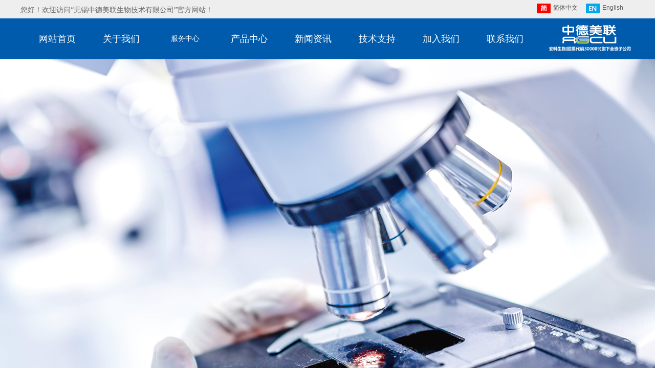

--- FILE ---
content_type: text/html; charset=utf-8
request_url: http://www.agcu.cn/page15
body_size: 10679
content:
<!DOCTYPE html PUBLIC "-//W3C//DTD XHTML 1.0 Transitional//EN" "http://www.w3.org/TR/xhtml1/DTD/xhtml1-transitional.dtd">
<html xmlns="http://www.w3.org/1999/xhtml" lang="zh-Hans" >
	<head>
		<meta http-equiv="X-UA-Compatible" content="IE=Edge,chrome=1" />
	<meta name="viewport" content="width=1200" />	<meta http-equiv="Content-Type" content="text/html; charset=utf-8" />
		<meta name="format-detection" content="telephone=no" />
	     <meta http-equiv="Cache-Control" content="no-transform"/> 
     <meta http-equiv="Cache-Control" content="no-siteapp"/>
	<title>无锡中德美联生物技术有限公司</title>
	<meta name="keywords"  content="网站关键字" />
	<meta name="description" content="网站描述" />
    
                
			<link rel="shortcut icon" href="http://pmoc7d39d.pic41.websiteonline.cn/upload/favicon-20181016042044302.ico" type="image/x-icon" />
	<link rel="Bookmark" href="http://pmoc7d39d.pic41.websiteonline.cn/upload/favicon-20181016042044302.ico" />
		

		<link href="http://static.websiteonline.cn/website/template/default/css/default.css?v=17534100" rel="stylesheet" type="text/css" />
<link href="http://www.agcu.cn/template/default/css/font/font.css?v=15750090" rel="stylesheet" type="text/css" />
<link href="http://www.agcu.cn/template/default/css/wpassword/iconfont.css?v=17496248" rel="stylesheet" type="text/css" />
<link href="http://static.websiteonline.cn/website/plugin/title/css/title.css?v=17083134" rel="stylesheet" type="text/css" />
<link href="http://static.websiteonline.cn/website/plugin/media/css/media.css?v=14077216" rel="stylesheet" type="text/css" />
<link href="http://static.websiteonline.cn/website/plugin/unslider/css/unslider.css?v=16086236" rel="stylesheet" type="text/css" />
<style type="text/css">#scroll_container{font-family:微软雅黑,Arial;font-size:12px;font-weight:normal;font-style:normal;line-height:15px;}
.prop_rotate_angle sup,.prop_rotate_angle .posblk-deg{font-size:11px; color:#CDCDCD; font-weight:normal; font-style:normal; }ins#qiao-wrap{height:0;} #qiao-wrap{display:block;}
</style> 
</head>
<body  >
<input type="hidden" value="2" name="_user_level_val" />
								<script type="text/javascript" language="javascript" src="http://static.websiteonline.cn/website/script/??libsjq.js,jquery.custom.js,jquery.lazyload.js,jquery.rotateutility.js,lab.js,wopop_all.js,jquery.cookie.js,jquery.simplemodal.js,fullcollumn.js,objectFitPolyfill.min.js,ierotate.js,effects/velocity.js,effects/velocity.ui.js,effects/effects.js,fullpagescroll.js,common.js,heightAdapt.js?v=17573096"></script>
<script type="text/javascript" language="javascript" src="http://static.websiteonline.cn/website/plugin/??new_navigation/js/overall.js,new_navigation/styles/hs7/init.js,media/js/init.js,unslider/js/init.js,buttons/js/init.js?v=17621358"></script>
	<script type="text/javascript" language="javascript">
    			var webmodel = {};
	        
    wp_pages_global_func($.extend({
        'isedit': '0',
        'islogin': '0',
        'domain': 'pmoc7d39d',
        'p_rooturl': 'http://www.agcu.cn',
        'static_rooturl': 'http://static.websiteonline.cn/website',
        'interface_locale': "zh_CN",
        'dev_mode': "0",
        'getsession': ''
    }, {"phpsessionid":"","punyurl":"http:\/\/www.agcu.cn","curr_locale":"zh_CN","mscript_name":"","converted":false}));
    
	</script>

<link href="http://www.agcu.cn/6f8ae6602e6a5de2e2e6433a5b502f49.cssx" rel="stylesheet" /><div id="page_set_css">
</div><input type="hidden" id="page_id" name="page_id" value="15" rpid="13">
<div id="scroll_container" class="scroll_contain" style="">
	    	<div id="scroll_container_bg" style="">&nbsp;</div>
<script>
initScrollcontainerHeight();	
</script>
     <div id="overflow_canvas_container">        <div id="canvas" style=" margin: 0 auto;width:1200px;;height:1720px">
    <div id="layer04030D1D9511387F746BF2FCB74B2CAF" class="full_column"   style="width:1200px;position:absolute;top:0px;height:36px;z-index:101;">
    <div class="full_width " style="position:absolute;height:36px;background-color:#eeeeee;background:;">		
    </div>
			<div class="full_content" style="width:1200px; position:absolute;left:0;top:0;margin-left: 0px;;height:36px;">
								<div id='layer466550D605B8573ABE0C7EA8928DF7ED' type='title'  class='cstlayer' style='left: 0px; top: 10px; position: absolute; z-index: 100; width: 596px; height: 17px; '  mid=""  fatherid='layer04030D1D9511387F746BF2FCB74B2CAF'    deg='0'><div class="wp-title_content" style="word-wrap: break-word; padding: 0px; border-color: transparent; border-width: 0px; height: 17px; width: 596px; display: block;"><font color="#333333" style="color: rgb(90, 90, 90); font-family: Arial, 宋体, Helvetica, sans-serif, Verdana; font-size: 12px; font-style: normal; font-variant-ligatures: normal; font-variant-caps: normal; font-weight: normal;"><span style="font-family: 微软雅黑; color: rgb(102, 102, 102); font-size: 14px;">您好！欢迎访问“无锡中德美联生物技术有限公司”</span><span style="font-family: 微软雅黑; color: rgb(102, 102, 102); font-size: 14px;">官方网站！&nbsp; &nbsp; &nbsp; &nbsp; &nbsp; &nbsp; &nbsp; &nbsp; &nbsp; &nbsp; &nbsp; &nbsp; &nbsp; &nbsp; &nbsp; &nbsp; &nbsp; &nbsp; &nbsp; &nbsp; &nbsp; &nbsp; &nbsp; &nbsp; &nbsp; &nbsp; &nbsp; &nbsp; &nbsp; &nbsp; &nbsp; &nbsp; &nbsp; &nbsp; &nbsp; &nbsp; &nbsp; &nbsp; &nbsp; &nbsp; &nbsp; &nbsp; &nbsp; &nbsp; &nbsp; &nbsp; &nbsp; &nbsp; &nbsp; &nbsp; &nbsp; &nbsp; &nbsp; &nbsp; &nbsp; &nbsp; &nbsp; &nbsp; &nbsp; &nbsp; &nbsp; &nbsp; &nbsp; &nbsp; &nbsp; &nbsp; &nbsp; &nbsp; &nbsp; &nbsp; &nbsp; &nbsp; &nbsp; &nbsp; &nbsp; &nbsp; &nbsp; &nbsp; &nbsp; &nbsp; &nbsp; &nbsp; &nbsp; &nbsp; &nbsp; &nbsp; &nbsp; &nbsp;</span></font></div>
<script type="text/javascript">
$(function(){
	$('.wp-title_content').each(function(){
		if($(this).find('div').attr('align')=='justify'){
			$(this).find('div').css({'text-justify':'inter-ideograph','text-align':'justify'});
		}
	})	
})
</script>

</div><script>				 $('#layer466550D605B8573ABE0C7EA8928DF7ED').triggerHandler('layer_ready');</script><div id='layerBD5BC341D0C9B23CA7292A014AB01B70' type='multilingual'  class='cstlayer' style='left: 998px; top: 0px; position: absolute; z-index: 102; width: 196px; height: 34px; '  mid=""  fatherid='layer04030D1D9511387F746BF2FCB74B2CAF'    deg='0'><script type="text/javascript">
function wp_multilingual_changeLang(id)
{
	$.ajax({
		type:'POST',
		url:parseToURL('multilingual','changeLang'),
		data:"id="+id,
		success:function(js_code){
			eval(js_code);
		},
		error:function(response){
			wp_alert("Choose the language.<br/>请求失败");
		}
	});
}
</script>
<div class="wp-multilingual_content" style="border-color: transparent; border-width: 0px; width: 196px; height: 34px;" langstyle="custom4">
<div skin="custom4" class="wp-multilingual_css" style="display:none;"></div>
<div class="wp-content">
 
    <script type="text/javascript"> 
$(function(){
	setTimeout(function(){
		$("#layerBD5BC341D0C9B23CA7292A014AB01B70").find('.wp-diy-selectedd-outside').remove();
	},100);
	$("#layerBD5BC341D0C9B23CA7292A014AB01B70").find('select').cstselect({selectclass:'wp-diy-selectedd'});
				 
})
 
</script>

<div class="sitestar-lan-ver3 custom_dom_class">
					<a href="javascript:void(0);" class=" wp-language-2 wp-langitem-layerBD5BC341D0C9B23CA7292A014AB01B70" onclick="wp_multilingual_changeLang(2)"><img src="http://static.websiteonline.cn/website/plugin/multilingual/styles/custom4/images/zh1.jpg" width="27" height="19" />简体中文</a>
					<a href="javascript:void(0);" class=" wp-language-1 wp-langitem-layerBD5BC341D0C9B23CA7292A014AB01B70" onclick="wp_multilingual_changeLang(1)"><img src="http://static.websiteonline.cn/website/plugin/multilingual/styles/custom4/images/en.jpg" width="27" height="19" />English</a>
	</div>
  
</div>
</div>
 <script type="text/javascript">
		$(function(){
		if ($('div.wp-diy-selecteda-outside').length || $('div.wp-diy-selectedb-outside').length || $('div.wp-diy-selectedc-outside').length || $('div.wp-diy-selectedd-outside').length) {
			$('#scroll_container').scroll(function(){
				$('body').children('div.wp-diy-selecteda-content').remove();
				$('body').children('div.wp-diy-selectedb-content').remove();
				$('body').children('div.wp-diy-selectedc-content').remove();
				$('body').children('div.wp-diy-selectedd-content').remove();
			});
		}
	});
	$('#layerBD5BC341D0C9B23CA7292A014AB01B70').layer_ready(function(){
		var custom_css = '';
		var langstyle = 'custom4';
		var $curlayer = $('#layerBD5BC341D0C9B23CA7292A014AB01B70');
		var custom_a_font_size = $curlayer.find('.wp-content .custom_dom_class').css('font-size');
		var custom_a_color = $curlayer.find('.wp-content .custom_dom_class').css('color');
		if(custom_a_font_size){
			$curlayer.find('.wp-content .custom_dom_class a').css('font-size',custom_a_font_size);
		}
		if(custom_a_color){
			$curlayer.find('.wp-content .custom_dom_class a').css('color',custom_a_color);
		}
		if((langstyle == 'default' || langstyle == 'yellow') && custom_css == ''){
			$curlayer.find('.wp-content p.custom_dom_class a').css('color','red');
		}
		var time=100;
		if(langstyle == 'custom5' || langstyle == 'custom6') time=500;
		$curlayer.find(".aout_over").unbind('click.toggle').bind('click.toggle',function(){$curlayer.find(".text-a").slideToggle(time);});
		setTimeout(function(){
			var text_a_font_size = $curlayer.find('.wp-content .custom_dom_class a').css('font-size') || '12px';
			var text_a_color = $curlayer.find('.wp-content .custom_dom_class .aout').css('color') || '#ffffff';
			var text_a_bgcolor = $curlayer.find('.wp-content .custom_dom_class').css('background-color') || '#ffffff';
			var text_a_border_radius = $curlayer.find('.wp-content .custom_dom_class .aout').css('border-radius') || '5px';
			var $text_a = $curlayer.find('.wp-content .custom_dom_class .text-a');
			if(text_a_font_size){$text_a.find('a').css('font-size',text_a_font_size);}
			if(text_a_color){$text_a.find('a').css('color',text_a_color);}
			if(text_a_bgcolor){$text_a.css('background-color',text_a_bgcolor);}
			if(text_a_border_radius){$text_a.css('border-radius',text_a_border_radius);}
		},400);
	});
</script>
</div><script>				 $('#layerBD5BC341D0C9B23CA7292A014AB01B70').triggerHandler('layer_ready');</script>                                
                                <div class="fullcontent_opacity" style="width: 100%;height: 100%;position: absolute;left: 0;right: 0;top: 0;display:none;"></div>
			</div>
</div>
<script>
        $(".content_copen").live('click',function(){
        $(this).closest(".full_column").hide();
    });
	var $fullwidth=$('#layer04030D1D9511387F746BF2FCB74B2CAF .full_width');
	$fullwidth.css({left:0-$('#canvas').offset().left+$('#scroll_container').offset().left-$('#scroll_container').scrollLeft()-$.parseInteger($('#canvas').css("borderLeftWidth")),width:$('#scroll_container_bg').width()});
	$(function () {
				var videoParams={"id":"layer04030D1D9511387F746BF2FCB74B2CAF","bgauto":null,"ctauto":null,"bVideouse":null,"cVideouse":null,"bgvHeight":null,"bgvWidth":null};
		fullcolumn_bgvideo_init_func(videoParams);
                var bgHoverParams={"full":{"hover":null,"opacity":null,"bg":"#eeeeee","id":"layer04030D1D9511387F746BF2FCB74B2CAF","bgopacity":null,"zindextopcolorset":""},"full_con":{"hover":null,"opacity":null,"bg":null,"id":"layer04030D1D9511387F746BF2FCB74B2CAF","bgopacity":null}};
		fullcolumn_HoverInit(bgHoverParams);
        });
</script>


<div id="layerB4D3633EFF6B560CE4E1132611EA9E71" class="full_column"   style="width:1200px;position:absolute;top:36px;height:80px;z-index:106;">
    <div class="full_width " style="position:absolute;height:80px;background-color:#005bac;background:;">		
    </div>
			<div class="full_content" style="width:1200px; position:absolute;left:0;top:0;margin-left: 0px;;height:80px;">
								<div id='layer52F4819FE9F0B844B12DE8822F62D048' type='new_navigation'  class='cstlayer' style='left: -1px; top: 13px; position: absolute; z-index: 105; width: 1199.78px; height: 54px; '  mid=""  fatherid='layerB4D3633EFF6B560CE4E1132611EA9E71'    deg='0'><div class="wp-new_navigation_content" style="border-color: transparent; border-width: 0px; width: 1199.78px; display: block; overflow: visible; height: auto;;display:block;overflow:hidden;height:0px;" type="0">
<script type="text/javascript"> 
		
		$("#layer52F4819FE9F0B844B12DE8822F62D048").data("m_show", '');
	</script>
<div skin="hs7" class="nav1 menu_hs7" ishorizon="1" colorstyle="blue" direction="0" more="更多" moreshow="0" morecolor="darkorange" hover="1" hover_scr="0" submethod="0" umenu="0" dmenu="0" sethomeurl="http://www.agcu.cn/Home" smcenter="0">
		<ul id="nav_layer52F4819FE9F0B844B12DE8822F62D048" class="navigation"  style="width:auto;"  >
		<li style="z-index:2;"  class="wp_subtop"  pid="1" ><a  class="  "  href="http://www.agcu.cn">网站首页</a></li><li style="z-index:2;"  class="wp_subtop"  pid="9" ><a  class=" sub "  href="http://www.agcu.cn/aboutus">关于我们</a><ul style="z-index:2;"><li style="z-index:3;"  class=""  pid=0 ><a  class="  "  href="http://www.agcu.cn/page32">董事长致辞</a></li><li style="z-index:3;"  class=""  pid=0 ><a  class="  "  href="http://www.agcu.cn/introduce">公司简介</a></li><li style="z-index:3;"  class=""  pid=0 ><a  class="  "  href="http://www.agcu.cn/page34">发展历程</a></li><li style="z-index:3;"  class=""  pid=0 ><a  class="  "  href="http://www.agcu.cn/page35">资质证书</a></li><li style="z-index:3;"  class=""  pid=0 ><a  class="  "  href="http://www.agcu.cn/page26">联系我们</a></li></ul></li><li style="z-index:2;"  class="wp_subtop"  pid="13" ><a  class=" sub "  href="http://www.agcu.cn/page13">服务中心</a><ul style="z-index:2;"><li style="z-index:3;"  class=""  pid=0 ><a  class="  "  href="http://www.agcu.cn/page15">现场案件服务系统</a></li><li style="z-index:3;"  class=""  pid=0 ><a  class="  "  href="http://www.agcu.cn/page16">建库服务系统</a></li><li style="z-index:3;"  class=""  pid=0 ><a  class="  "  href="http://www.agcu.cn/page17">实验室建设整体方案</a></li><li style="z-index:3;"  class=""  pid=0 ><a  class="  "  href="http://www.agcu.cn/page18">DNA检测系统增值服务</a></li><li style="z-index:3;"  class=""  pid=0 ><a  class="  "  href="http://www.agcu.cn/page19">二代测序</a></li><li style="z-index:3;"  class=""  pid=0 ><a  class="  "  href="http://www.agcu.cn/page20">民用市场</a></li><li style="z-index:3;"  class=""  pid=0 ><a  class="  "  href="http://www.agcu.cn/page21">项目合作开发</a></li></ul></li><li style="z-index:2;"  class="wp_subtop"  pid="7" ><a  class=" sub "  href="http://www.agcu.cn/page7">产品中心</a><ul style="z-index:2;"><li style="z-index:3;"  class=""  pid=0 ><a  class="  "  href="http://www.agcu.cn/page184">DNA数据库系列</a></li><li style="z-index:3;"  class=""  pid=0 ><a  class="  "  href="http://www.agcu.cn/page185">刑事案件系列</a></li><li style="z-index:3;"  class=""  pid=0 ><a  class="  "  href="http://www.agcu.cn/page186">亲缘鉴定系列</a></li><li style="z-index:3;"  class=""  pid=0 ><a  class="  "  href="http://www.agcu.cn/page187">犬</a></li><li style="z-index:3;"  class=""  pid=0 ><a  class="  "  href="http://www.agcu.cn/page188">提取和纯化试剂</a></li><li style="z-index:3;"  class=""  pid=0 ><a  class="  "  href="http://www.agcu.cn/page189">仪器耗材</a></li></ul></li><li style="z-index:2;"  class="wp_subtop"  pid="30" ><a  class="  "  href="http://www.agcu.cn/page30">新闻资讯</a></li><li style="z-index:2;"  class="wp_subtop"  pid="11" ><a  class="  "  href="http://www.agcu.cn/page11">技术支持</a></li><li style="z-index:2;"  class="wp_subtop"  pid="14" ><a  class=" sub "  href="http://www.agcu.cn/page14">加入我们</a><ul style="z-index:2;"><li style="z-index:3;"  class=""  pid=0 ><a  class="  "  href="http://www.agcu.cn/page27">诚招代理</a></li><li style="z-index:3;"  class=""  pid=0 ><a  class="  "  href="http://www.agcu.cn/page28">招贤纳士</a></li></ul></li><li style="z-index:2;"  class="wp_subtop"  pid="6" ><a  class="  "  href="http://www.agcu.cn/page6">联系我们</a></li>	</ul>
</div>

<script type="text/javascript"> 
				$("#layer52F4819FE9F0B844B12DE8822F62D048").data("datasty_", '@charset "utf-8";  #nav_layer52F4819FE9F0B844B12DE8822F62D048,#nav_layer52F4819FE9F0B844B12DE8822F62D048 ul,#nav_layer52F4819FE9F0B844B12DE8822F62D048 li{list-style-type:none; margin:0px; padding:0px; border:thin none;}  #nav_layer52F4819FE9F0B844B12DE8822F62D048 {position:relative;height:54px;line-height:54px; background:url(http://static.websiteonline.cn/website/plugin/new_navigation/styles/hs7/nav_bg.jpg) repeat-x; margin-bottom:10px;padding-left:10px; }  #nav_layer52F4819FE9F0B844B12DE8822F62D048 li.wp_subtop{padding-left:5px;padding-right:5px;text-align:center;position:relative;float:left;padding-bottom:0px;width:115px;height:54px;line-height:54px;background-image:url(http://static.websiteonline.cn/website/plugin/new_navigation/view/images/png_bg.png);background-repeat:no-repeat;background-position:top right;background-color:transparent;}  #nav_layer52F4819FE9F0B844B12DE8822F62D048 li.wp_subtop:hover{width:115px;height:54px;line-height:54px;background-image:url(http://static.websiteonline.cn/website/plugin/new_navigation/styles/hs7/li_hover.png);background-color:transparent;background-position:bottom left;background-repeat:repeat-x;}  #nav_layer52F4819FE9F0B844B12DE8822F62D048 li.wp_subtop>a{white-space:nowrap;display:block;padding:0px;text-decoration:none;font-size:12px;font-family:arial;color:#ffffff;text-align:center;font-weight:normal;font-style:normal; overflow:hidden;}  #nav_layer52F4819FE9F0B844B12DE8822F62D048 li.wp_subtop>a:hover{font-size:12px;font-family:arial;color:#fff;text-align:center;font-weight:normal;font-style:normal;}  #nav_layer52F4819FE9F0B844B12DE8822F62D048 ul{position:absolute;left:0px;display:none;padding-left:5px;padding-right:5px;background-image:url(http://static.websiteonline.cn/website/plugin/new_navigation/view/images/png_bg.png);background-color:transparent;margin-left:0px;padding-top:10px; padding-bottom:8px;}  #nav_layer52F4819FE9F0B844B12DE8822F62D048 ul li{position:relative;text-align:center;padding-bottom:0px;padding-left:5px;padding-right:5px;height:31px;line-height:31px;background-image:url(http://static.websiteonline.cn/website/plugin/new_navigation/view/images/png_bg.png);background-repeat:repeat;background-position:top left;background-color:#516c47;}  #nav_layer52F4819FE9F0B844B12DE8822F62D048 ul li:hover{height:31px;text-align:center;line-height:31px;padding-left:5px;padding-right:5px; background-image:url(http://static.websiteonline.cn/website/plugin/new_navigation/view/images/png_bg.png);background-repeat:repeat;background-position:top left;background-color:#3a4c34;}  #nav_layer52F4819FE9F0B844B12DE8822F62D048 ul li a {display:block;font-size:12px;font-family:arial;color:#fff;text-align:center;font-weight:normal;font-style:normal;white-space:nowrap;}  #nav_layer52F4819FE9F0B844B12DE8822F62D048 ul li a:hover{display:block;font-size:12px;font-family:arial;color:#ffffff;text-align:center;font-weight:normal;font-style:normal;}');
		$("#layer52F4819FE9F0B844B12DE8822F62D048").data("datastys_", '#nav_layer52F4819FE9F0B844B12DE8822F62D048 li.wp_subtop:hover{background-image:url(http://static.websiteonline.cn/website/plugin/new_navigation/view/images/png_bg.png);} #nav_layer52F4819FE9F0B844B12DE8822F62D048 li.wp_subtop:hover{background-color:transparent;}  #nav_layer52F4819FE9F0B844B12DE8822F62D048 ul li{background-image:url(http://static.websiteonline.cn/website/plugin/new_navigation/view/images/png_bg.png);}   #nav_layer52F4819FE9F0B844B12DE8822F62D048 ul li:hover{background-image:url(http://static.websiteonline.cn/website/plugin/new_navigation/view/images/png_bg.png);}  #nav_layer52F4819FE9F0B844B12DE8822F62D048 li.wp_subtop{background-image:url(http://static.websiteonline.cn/website/plugin/new_navigation/view/images/png_bg.png);} #nav_layer52F4819FE9F0B844B12DE8822F62D048 li.wp_subtop{background-color:transparent;} #nav_layer52F4819FE9F0B844B12DE8822F62D048 li.wp_subtop{background:;} #nav_layer52F4819FE9F0B844B12DE8822F62D048{background-color:transparent;} #nav_layer52F4819FE9F0B844B12DE8822F62D048{background-image:url(http://static.websiteonline.cn/website/plugin/new_navigation/view/images/png_bg.png);} #nav_layer52F4819FE9F0B844B12DE8822F62D048{background:;} #nav_layer52F4819FE9F0B844B12DE8822F62D048 ul li{background:transparent;} #nav_layer52F4819FE9F0B844B12DE8822F62D048 ul li{background-color:#005bac;} #nav_layer52F4819FE9F0B844B12DE8822F62D048 ul li:hover{background:transparent;} #nav_layer52F4819FE9F0B844B12DE8822F62D048 ul li:hover{background-color:#666666;}      #nav_layer52F4819FE9F0B844B12DE8822F62D048 li.wp_subtop>a{font-size:18px;} #nav_layer52F4819FE9F0B844B12DE8822F62D048 li.wp_subtop>a{font-family:Microsoft YaHei;}  #nav_layer52F4819FE9F0B844B12DE8822F62D048 li.wp_subtop>a:hover{font-size:14px;} #nav_layer52F4819FE9F0B844B12DE8822F62D048 li.wp_subtop>a:hover{font-family:Microsoft YaHei;} #nav_layer52F4819FE9F0B844B12DE8822F62D048 ul li a{font-family:Microsoft YaHei;} #nav_layer52F4819FE9F0B844B12DE8822F62D048 ul li a{font-size:13px;} #nav_layer52F4819FE9F0B844B12DE8822F62D048 ul li a:hover{font-size:13px;} #nav_layer52F4819FE9F0B844B12DE8822F62D048 ul li a:hover{font-family:Microsoft YaHei;}');
	
			var b_width=parseInt($("#layer52F4819FE9F0B844B12DE8822F62D048").find('.wp-new_navigation_content').css('border-bottom-width'));
	if(b_width>0){
		$("#nav_layer52F4819FE9F0B844B12DE8822F62D048").css('margin-bottom','0px');
	}
	</script>

<script type="text/javascript">
function wp_get_navstyle(layer_id,key){
		var navStyle = $.trim($("#"+layer_id).data(key));
		return navStyle;	
	
}	
richtxt('layer52F4819FE9F0B844B12DE8822F62D048');
</script><script type="text/javascript">
layer_new_navigation_hs7_func({"isedit":false,"layer_id":"layer52F4819FE9F0B844B12DE8822F62D048","menustyle":"hs7"});

</script></div>
<script type="text/javascript">
 $(function(){
	layer_new_navigation_content_func({"isedit":false,"layer_id":"layer52F4819FE9F0B844B12DE8822F62D048","menustyle":"hs7","addopts":[]});
});
</script>

</div><script>				 $('#layer52F4819FE9F0B844B12DE8822F62D048').triggerHandler('layer_ready');</script><div id='layer0C0CABB720432D2015C4D0AF1EA53048' type='media'  class='cstlayer' style='left: 1033.22px; top: 12px; position: absolute; z-index: 100; width: 159.782px; height: 52px; '  mid=""  fatherid='layerB4D3633EFF6B560CE4E1132611EA9E71'    deg='0'><script>
create_pc_media_set_pic('layer0C0CABB720432D2015C4D0AF1EA53048',false);
</script>
<div class="wp-media_content"  style="overflow: hidden; width: 160px; height: 52px; border-width: 0px; border-style: solid; padding: 0px;" type="0">
<div class="img_over"  style='overflow: hidden; border-color: transparent; border-width: 0px; position: relative; width: 160px; height: 52px;'>

<div class="imgloading" style="z-index:100;"> </div>
<img  id="wp-media-image_layer0C0CABB720432D2015C4D0AF1EA53048" onerror="set_thumb_layer0C0CABB720432D2015C4D0AF1EA53048(this);" onload="set_thumb_layer0C0CABB720432D2015C4D0AF1EA53048(this);" class="paragraph_image"  type="zoom" src="http://pmoc7d39d.pic41.websiteonline.cn/upload/31dz.png" style="width: 160px; height: auto;;" />
</div>

</div>
<script>
(function(){
		layer_media_init_func('layer0C0CABB720432D2015C4D0AF1EA53048',{"isedit":false,"has_effects":false});
})()
</script>
</div><script>				 $('#layer0C0CABB720432D2015C4D0AF1EA53048').triggerHandler('layer_ready');</script>                                
                                <div class="fullcontent_opacity" style="width: 100%;height: 100%;position: absolute;left: 0;right: 0;top: 0;display:none;"></div>
			</div>
</div>
<script>
        $(".content_copen").live('click',function(){
        $(this).closest(".full_column").hide();
    });
	var $fullwidth=$('#layerB4D3633EFF6B560CE4E1132611EA9E71 .full_width');
	$fullwidth.css({left:0-$('#canvas').offset().left+$('#scroll_container').offset().left-$('#scroll_container').scrollLeft()-$.parseInteger($('#canvas').css("borderLeftWidth")),width:$('#scroll_container_bg').width()});
	$(function () {
				var videoParams={"id":"layerB4D3633EFF6B560CE4E1132611EA9E71","bgauto":null,"ctauto":null,"bVideouse":null,"cVideouse":null,"bgvHeight":null,"bgvWidth":null};
		fullcolumn_bgvideo_init_func(videoParams);
                var bgHoverParams={"full":{"hover":null,"opacity":null,"bg":"#005bac","id":"layerB4D3633EFF6B560CE4E1132611EA9E71","bgopacity":null,"zindextopcolorset":""},"full_con":{"hover":null,"opacity":null,"bg":null,"id":"layerB4D3633EFF6B560CE4E1132611EA9E71","bgopacity":null}};
		fullcolumn_HoverInit(bgHoverParams);
        });
</script>


<div id='layer886BC387EBA6584A173A0AAB7ED6DCFA' type='unslider'  class='cstlayer' style='left: 0px; top: 116px; position: absolute; z-index: 106; width: 1200px; height: 650px; opacity: 1; '  mid="layer16663D1404E5FE010E64A5937F9540E0"    deg='0'><style>
#layer886BC387EBA6584A173A0AAB7ED6DCFAhtml5zoo-1{
	margin:0 auto;
}
</style>
<div id="layer886BC387EBA6584A173A0AAB7ED6DCFA_content" class="wp-unslider_content" style="overflow: hidden; border: none; left: -348.5px; width: 1897px; height: 650px; position: absolute;">
<script type="text/javascript">
	 
</script>

<!-- loop star -->
<div id="layer886BC387EBA6584A173A0AAB7ED6DCFAhtml5zoo-1">
    <ul class="html5zoo-slides" style="display:none;">
  
        <li><img  src="http://pmoc7d39d.pic41.websiteonline.cn/upload/2c6r.jpg" class="html5lightbox" /></a></li>
    </ul>
</div>
<!-- loop end -->

<script language="javascript">
(function(){
		var layerparams={"layerid":"layer886BC387EBA6584A173A0AAB7ED6DCFA","pstyle":"none","plborder_size":null,"interval":3000,"autoplays":"true","title_size":40,"title_family":"SimSun","title_color":"#fff","easing":"all","show_title":"0","show_nav":"0","navigation_style":"01","navbg_hover_color":"#660000","nav_margin_bottom_size":"25","nav_arrow":"1","arrow_left":"template\/default\/images\/left_arrow.png","arrow_right":"template\/default\/images\/right_arrow.png","nav_margin_left_size":"25","nav_margin_right_size":"25","skin":"01","default_show":"1","hover_show":"0","pauseonmouseover":"1","nav_arrow_w_size":"32","nav_arrow_h_size":"32","iconstyle":"01","nav_height_size":"2","wsize":null,"editMode":false,"unslideradapt":null};
	layer_unslider_init_func(layerparams);
})()  
</script>
</div>
</div><script>				 $('#layer886BC387EBA6584A173A0AAB7ED6DCFA').triggerHandler('layer_ready');</script><div id='layerA7AC3E060FAA5641450CED1F629B75E5' type='title'  class='cstlayer' style='left: 518px; top: 822px; position: absolute; z-index: 115; width: 308px; height: 50px; display: block;display:none; '  mid=""    deg='0'><div class="wp-title_content" style="overflow-wrap: break-word; padding: 0px; border-color: transparent; border-width: 0px; height: 50px; width: 308px; display: block;"><div style="text-align: center;"><font color="#0497e4" face="微软雅黑"><span style="font-size: 35px; color: rgb(0, 91, 172);"><strong>现场案件服务系统</strong></span></font></div></div>

</div><script>		         $('#layerA7AC3E060FAA5641450CED1F629B75E5').data('wopop_effects',{"effect":"rotation","delay":0,"duration":1.2,"loop":0,"loop_infinite":"0"});				 $('#layerA7AC3E060FAA5641450CED1F629B75E5').triggerHandler('layer_ready');</script><div id='layer0D6E776044C0B70E0990AC1E251F6B2A' type='title'  class='cstlayer' style='left: 300px; top: 898px; position: absolute; z-index: 116; width: 864px; height: 95px; '  mid=""    deg='0'><div class="wp-title_content" style="overflow-wrap: break-word; padding: 0px; border-color: transparent; border-width: 0px; height: 95px; width: 864px; display: block;"><span style="font-size: 17px; font-family: 微软雅黑; color: rgb(0, 0, 0); line-height: 180%;">无锡中德美联生物技术有限公司是致力于基因检测技术开发和提供检测服务的专业高科技公司，为客户提供了一套“短、平、快”的现场案件DNA检测服务系统，包括“现场物证采集——DNA纯化——PCR扩增——检测、软件分析比对”五大体系，为客户节约办案时间，提高办案效率。</span></div>

</div><script>				 $('#layer0D6E776044C0B70E0990AC1E251F6B2A').triggerHandler('layer_ready');</script><div id='layerAA078DFBFB324185AD47F6BC5449710F' type='title'  class='cstlayer' style='left: 0px; top: 954px; position: absolute; z-index: 108; width: 222px; height: 57px; '  mid=""    deg='0'><div class="wp-title_content" style="overflow-wrap: break-word; padding: 20px; border-color: transparent; border-width: 0px; height: 17px; width: 182px; border-style: solid; background-color: rgb(0, 91, 172); display: block;"><div style="text-align: center;"><strong style="color: rgb(255, 255, 255); font-family: 微软雅黑; font-size: 16px;"><span style="font-size: 21px;">服务中心</span></strong></div></div>

</div><script>				 $('#layerAA078DFBFB324185AD47F6BC5449710F').triggerHandler('layer_ready');</script><div id='layerC341CDFAA51BB36F05D5D8B6EBA7FE0B' type='box'  class='cstlayer' style='left: 0px; top: 1011px; position: absolute; z-index: 112; width: 222px; height: 353px; display: block; '  mid=""    deg='0'><div class="wp-box_content drop_box" style="word-wrap: break-word; padding: 0px; border-color: rgb(238, 238, 238); border-width: 1px; height: 351px; background-color: rgb(245, 245, 245); width: 220px; border-style: solid;">
    <div id='layerA6343E5B861D494CB5488C99BB645B79' type='buttons'  class='cstlayer' style='left: 19px; top: 150px; position: absolute; z-index: 122; width: 180px; height: 37px; '  mid=""  fatherid='layerC341CDFAA51BB36F05D5D8B6EBA7FE0B'    deg='0'><div class="wp-buttons_content" style="padding: 0px; border-color: transparent; border-width: 0px; overflow: hidden; width: 180px; height: 37px;"><a href="http://www.agcu.cn/page18"  class="btnarea button_btndefault-link" style="width:178px;left:0px;top:0px;height:35px;line-height:35px;">
  <span class="button_btndefault-label">DNA检测系统增值服务</span>
</a><script type="text/javascript" src="http://static.websiteonline.cn/website/script/usermanagemob/clipboard.js"></script>
<script language="javascript">$('#layerA6343E5B861D494CB5488C99BB645B79').layer_ready(function(){
	
			(function(){
	var param={"layerid":"layerA6343E5B861D494CB5488C99BB645B79","bgFlag":0,"bhFlag":0};
	layer_buttons_text_display_func(param);
	})();
	
	
			
		
		
			    
    	    
		btnFloat({"border_radius":"0px 0px 0px 0px","btntext":"DNA\u68c0\u6d4b\u7cfb\u7edf\u589e\u503c\u670d\u52a1","ostyle":{"btnarea":"width:178px;left:0px;top:0px;height:35px;line-height:35px;"},"shadow_enable":"hide","txtfont_size":"14","txtfont_name":"Microsoft YaHei","txtcolor_link":"rgba(255,255,255,1)","bgcolor_link":"rgba(0,91,172,1)","bgcolor_hover":"rgba(0,91,172,1)","bcolor_link":"transparent","bcolor_hover":"transparent","border_width":"1","txtbold":"normal","btnlink":{"ctype":"page","options":{"menuid":"18","target":"0"},"address":"https:\/\/website-edit.onlinewebsite.cn\/designer\/index.php?_m=wp_frontpage&_a=index&id=18&domain=pmoc7d39d&editdomain=&SessionID=fd8c5dbe4568ddaae8f0b8f3bc8901d7"}},'layerA6343E5B861D494CB5488C99BB645B79')
	});</script>
</div>

</div><script>				 $('#layerA6343E5B861D494CB5488C99BB645B79').triggerHandler('layer_ready');</script><div id='layerDD14EF68AD69D888B4D2F2BBA05454D2' type='buttons'  class='cstlayer' style='left: 20px; top: 10px; position: absolute; z-index: 117; width: 180px; height: 37px; '  mid=""  fatherid='layerC341CDFAA51BB36F05D5D8B6EBA7FE0B'    deg='0'><div class="wp-buttons_content" style="padding: 0px; border-color: transparent; border-width: 0px; overflow: hidden; width: 180px; height: 37px; border-style: solid;"><a href="http://www.agcu.cn/page15"  class="btnarea button_btndefault-link" style="width:178px;left:0px;top:0px;height:35px;line-height:35px;">
  <span class="button_btndefault-label">现场案件服务系统</span>
</a><script type="text/javascript" src="http://static.websiteonline.cn/website/script/usermanagemob/clipboard.js"></script>
<script language="javascript">$('#layerDD14EF68AD69D888B4D2F2BBA05454D2').layer_ready(function(){
	
			(function(){
	var param={"layerid":"layerDD14EF68AD69D888B4D2F2BBA05454D2","bgFlag":0,"bhFlag":0};
	layer_buttons_text_display_func(param);
	})();
	
	
			
		
		
			    
    	    
		btnFloat({"border_radius":"0px 0px 0px 0px","btntext":"\u73b0\u573a\u6848\u4ef6\u670d\u52a1\u7cfb\u7edf","ostyle":{"btnarea":"width:178px;left:0px;top:0px;height:35px;line-height:35px;"},"shadow_enable":"hide","txtfont_size":"14","txtfont_name":"Microsoft YaHei","txtcolor_link":"rgba(255,255,255,1)","bgcolor_link":"rgba(0,91,172,1)","bgcolor_hover":"rgba(0,91,172,1)","bcolor_link":"transparent","bcolor_hover":"transparent","border_width":"1","txtbold":"normal","btnlink":{"ctype":"page","options":{"menuid":"15","target":"0"},"address":"https:\/\/website-edit.onlinewebsite.cn\/designer\/index.php?_m=wp_frontpage&_a=index&id=15&domain=pmoc7d39d&editdomain=&SessionID=03fa4bb17045c20815b435dc02e8285f"}},'layerDD14EF68AD69D888B4D2F2BBA05454D2')
	});</script>
</div>

</div><script>				 $('#layerDD14EF68AD69D888B4D2F2BBA05454D2').triggerHandler('layer_ready');</script><div id='layer2D53A808DE97C4FD6A4BD8A3B9779BEC' type='buttons'  class='cstlayer' style='left: 20px; top: 58px; position: absolute; z-index: 110; width: 180px; height: 37px; '  mid=""  fatherid='layerC341CDFAA51BB36F05D5D8B6EBA7FE0B'    deg='0'><div class="wp-buttons_content" style="padding: 0px; border-color: transparent; border-width: 0px; overflow: hidden; width: 180px; height: 37px;"><a href="http://www.agcu.cn/page16"  class="btnarea button_btndefault-link" style="width:178px;left:0px;top:0px;height:35px;line-height:35px;">
  <span class="button_btndefault-label">建库服务系统</span>
</a><script type="text/javascript" src="http://static.websiteonline.cn/website/script/usermanagemob/clipboard.js"></script>
<script language="javascript">$('#layer2D53A808DE97C4FD6A4BD8A3B9779BEC').layer_ready(function(){
	
			(function(){
	var param={"layerid":"layer2D53A808DE97C4FD6A4BD8A3B9779BEC","bgFlag":0,"bhFlag":0};
	layer_buttons_text_display_func(param);
	})();
	
	
			
		
		
			    
    	    
		btnFloat({"border_radius":"0px 0px 0px 0px","btntext":"\u5efa\u5e93\u670d\u52a1\u7cfb\u7edf","ostyle":{"btnarea":"width:178px;left:0px;top:0px;height:35px;line-height:35px;"},"shadow_enable":"hide","txtfont_size":"14","txtfont_name":"Microsoft YaHei","txtcolor_link":"rgba(255,255,255,1)","bgcolor_link":"rgba(0,91,172,1)","bgcolor_hover":"rgba(0,91,172,1)","bcolor_link":"transparent","bcolor_hover":"transparent","border_width":"1","txtbold":"normal","btnlink":{"ctype":"page","options":{"menuid":"16","target":"0"},"address":"https:\/\/website-edit.onlinewebsite.cn\/designer\/index.php?_m=wp_frontpage&_a=index&id=16&domain=pmoc7d39d&editdomain=&SessionID=fd8c5dbe4568ddaae8f0b8f3bc8901d7"}},'layer2D53A808DE97C4FD6A4BD8A3B9779BEC')
	});</script>
</div>

</div><script>				 $('#layer2D53A808DE97C4FD6A4BD8A3B9779BEC').triggerHandler('layer_ready');</script><div id='layerE1B790A39250209C87B00CBFD1D53A5A' type='buttons'  class='cstlayer' style='left: 19px; top: 197px; position: absolute; z-index: 123; width: 180px; height: 37px; '  mid=""  fatherid='layerC341CDFAA51BB36F05D5D8B6EBA7FE0B'    deg='0'><div class="wp-buttons_content" style="padding: 0px; border-color: transparent; border-width: 0px; overflow: hidden; width: 180px; height: 37px;"><a href="http://www.agcu.cn/page19"  class="btnarea button_btndefault-link" style="width:178px;left:0px;top:0px;height:35px;line-height:35px;">
  <span class="button_btndefault-label">二代测序</span>
</a><script type="text/javascript" src="http://static.websiteonline.cn/website/script/usermanagemob/clipboard.js"></script>
<script language="javascript">$('#layerE1B790A39250209C87B00CBFD1D53A5A').layer_ready(function(){
	
			(function(){
	var param={"layerid":"layerE1B790A39250209C87B00CBFD1D53A5A","bgFlag":0,"bhFlag":0};
	layer_buttons_text_display_func(param);
	})();
	
	
			
		
		
			    
    	    
		btnFloat({"border_radius":"0px 0px 0px 0px","btntext":"\u4e8c\u4ee3\u6d4b\u5e8f","ostyle":{"btnarea":"width:178px;left:0px;top:0px;height:35px;line-height:35px;"},"shadow_enable":"hide","txtfont_size":"14","txtfont_name":"Microsoft YaHei","txtcolor_link":"rgba(255,255,255,1)","bgcolor_link":"rgba(0,91,172,1)","bgcolor_hover":"rgba(0,91,172,1)","bcolor_link":"transparent","bcolor_hover":"transparent","border_width":"1","txtbold":"normal","btnlink":{"ctype":"page","options":{"menuid":"19","target":"0"},"address":"https:\/\/website-edit.onlinewebsite.cn\/designer\/index.php?_m=wp_frontpage&_a=index&id=19&domain=pmoc7d39d&editdomain=&SessionID=fd8c5dbe4568ddaae8f0b8f3bc8901d7"}},'layerE1B790A39250209C87B00CBFD1D53A5A')
	});</script>
</div>

</div><script>				 $('#layerE1B790A39250209C87B00CBFD1D53A5A').triggerHandler('layer_ready');</script>    
</div>
</div><script>				 $('#layerC341CDFAA51BB36F05D5D8B6EBA7FE0B').triggerHandler('layer_ready');</script><div id='layerC1EBA75A2BB66975B5ED90E2283E2448' type='media'  class='cstlayer' style='left: 233px; top: 1036px; position: absolute; z-index: 118; width: 941.183px; height: 594px; '  mid=""    deg='0'><script>
create_pc_media_set_pic('layerC1EBA75A2BB66975B5ED90E2283E2448',false);
</script>
<div class="wp-media_content"  style="overflow: hidden; width: 941px; height: 594px;" type="0">
<div class="img_over"  style='overflow: hidden; border-color: transparent; border-width: 0px; position: relative; width: 941px; height: 594px;'>

<div class="imgloading" style="z-index:100;"> </div>
<img  id="wp-media-image_layerC1EBA75A2BB66975B5ED90E2283E2448" onerror="set_thumb_layerC1EBA75A2BB66975B5ED90E2283E2448(this);" onload="set_thumb_layerC1EBA75A2BB66975B5ED90E2283E2448(this);" class="paragraph_image"  type="zoom" src="http://pmoc7d39d.pic41.websiteonline.cn/upload/ol8z.jpg" style="width: 941px; height: auto;;" />
</div>

</div>
<script>
(function(){
		layer_media_init_func('layerC1EBA75A2BB66975B5ED90E2283E2448',{"isedit":false,"has_effects":false});
})()
</script>
</div><script>				 $('#layerC1EBA75A2BB66975B5ED90E2283E2448').triggerHandler('layer_ready');</script><div id='layer94792A431466560622F8FB1E1680D394' type='buttons'  class='cstlayer' style='left: 20px; top: 1115px; position: absolute; z-index: 114; width: 180px; height: 37px; '  mid=""    deg='0'><div class="wp-buttons_content" style="padding: 0px; border-color: transparent; border-width: 0px; overflow: hidden; width: 180px; height: 37px;"><a href="http://www.agcu.cn/page17"  class="btnarea button_btndefault-link" style="width:178px;left:0px;top:0px;height:35px;line-height:35px;">
  <span class="button_btndefault-label">实验室建设整体方案</span>
</a><script type="text/javascript" src="http://static.websiteonline.cn/website/script/usermanagemob/clipboard.js"></script>
<script language="javascript">$('#layer94792A431466560622F8FB1E1680D394').layer_ready(function(){
	
			(function(){
	var param={"layerid":"layer94792A431466560622F8FB1E1680D394","bgFlag":0,"bhFlag":0};
	layer_buttons_text_display_func(param);
	})();
	
	
			
		
		
			    
    	    
		btnFloat({"border_radius":"0px 0px 0px 0px","btntext":"\u5b9e\u9a8c\u5ba4\u5efa\u8bbe\u6574\u4f53\u65b9\u6848","ostyle":{"btnarea":"width:178px;left:0px;top:0px;height:35px;line-height:35px;"},"shadow_enable":"hide","txtfont_size":"14","txtfont_name":"Microsoft YaHei","txtcolor_link":"rgba(255,255,255,1)","bgcolor_link":"rgba(0,91,172,1)","bgcolor_hover":"rgba(0,91,172,1)","bcolor_link":"transparent","bcolor_hover":"transparent","border_width":"1","txtbold":"normal","btnlink":{"ctype":"page","options":{"menuid":"17","target":"0"},"address":"https:\/\/website-edit.onlinewebsite.cn\/designer\/index.php?_m=wp_frontpage&_a=index&id=17&domain=pmoc7d39d&editdomain=&SessionID=fd8c5dbe4568ddaae8f0b8f3bc8901d7"}},'layer94792A431466560622F8FB1E1680D394')
	});</script>
</div>

</div><script>				 $('#layer94792A431466560622F8FB1E1680D394').triggerHandler('layer_ready');</script><div id='layerEAF80C73B8C3194770BF51609BB8F4AB' type='buttons'  class='cstlayer' style='left: 20px; top: 1162px; position: absolute; z-index: 109; width: 180px; height: 37px; '  mid=""    deg='0'><div class="wp-buttons_content" style="padding: 0px; border-color: transparent; border-width: 0px; overflow: hidden; width: 180px; height: 37px;"><a href="http://www.agcu.cn/page18"  class="btnarea button_btndefault-link" style="width:178px;left:0px;top:0px;height:35px;line-height:35px;">
  <span class="button_btndefault-label">DNA检测系统增值服务</span>
</a><script type="text/javascript" src="http://static.websiteonline.cn/website/script/usermanagemob/clipboard.js"></script>
<script language="javascript">$('#layerEAF80C73B8C3194770BF51609BB8F4AB').layer_ready(function(){
	
			(function(){
	var param={"layerid":"layerEAF80C73B8C3194770BF51609BB8F4AB","bgFlag":0,"bhFlag":0};
	layer_buttons_text_display_func(param);
	})();
	
	
			
		
		
			    
    	    
		btnFloat({"border_radius":"0px 0px 0px 0px","btntext":"DNA\u68c0\u6d4b\u7cfb\u7edf\u589e\u503c\u670d\u52a1","ostyle":{"btnarea":"width:178px;left:0px;top:0px;height:35px;line-height:35px;"},"shadow_enable":"hide","txtfont_size":"14","txtfont_name":"Microsoft YaHei","txtcolor_link":"rgba(255,255,255,1)","bgcolor_link":"rgba(0,91,172,1)","bgcolor_hover":"rgba(0,91,172,1)","bcolor_link":"transparent","bcolor_hover":"transparent","border_width":"1","txtbold":"normal","btnlink":{"ctype":"page","options":{"menuid":"18","target":"0"},"address":"https:\/\/website-edit.onlinewebsite.cn\/designer\/index.php?_m=wp_frontpage&_a=index&id=18&domain=pmoc7d39d&editdomain=&SessionID=fd8c5dbe4568ddaae8f0b8f3bc8901d7"}},'layerEAF80C73B8C3194770BF51609BB8F4AB')
	});</script>
</div>

</div><script>				 $('#layerEAF80C73B8C3194770BF51609BB8F4AB').triggerHandler('layer_ready');</script><div id='layerD886601647B9E584B139F47C8E82812F' type='buttons'  class='cstlayer' style='left: 20px; top: 1209px; position: absolute; z-index: 111; width: 180px; height: 37px; '  mid=""    deg='0'><div class="wp-buttons_content" style="padding: 0px; border-color: transparent; border-width: 0px; overflow: hidden; width: 180px; height: 37px;"><a href="http://www.agcu.cn/page19"  class="btnarea button_btndefault-link" style="width:178px;left:0px;top:0px;height:35px;line-height:35px;">
  <span class="button_btndefault-label">二代测序</span>
</a><script type="text/javascript" src="http://static.websiteonline.cn/website/script/usermanagemob/clipboard.js"></script>
<script language="javascript">$('#layerD886601647B9E584B139F47C8E82812F').layer_ready(function(){
	
			(function(){
	var param={"layerid":"layerD886601647B9E584B139F47C8E82812F","bgFlag":0,"bhFlag":0};
	layer_buttons_text_display_func(param);
	})();
	
	
			
		
		
			    
    	    
		btnFloat({"border_radius":"0px 0px 0px 0px","btntext":"\u4e8c\u4ee3\u6d4b\u5e8f","ostyle":{"btnarea":"width:178px;left:0px;top:0px;height:35px;line-height:35px;"},"shadow_enable":"hide","txtfont_size":"14","txtfont_name":"Microsoft YaHei","txtcolor_link":"rgba(255,255,255,1)","bgcolor_link":"rgba(0,91,172,1)","bgcolor_hover":"rgba(0,91,172,1)","bcolor_link":"transparent","bcolor_hover":"transparent","border_width":"1","txtbold":"normal","btnlink":{"ctype":"page","options":{"menuid":"19","target":"0"},"address":"https:\/\/website-edit.onlinewebsite.cn\/designer\/index.php?_m=wp_frontpage&_a=index&id=19&domain=pmoc7d39d&editdomain=&SessionID=fd8c5dbe4568ddaae8f0b8f3bc8901d7"}},'layerD886601647B9E584B139F47C8E82812F')
	});</script>
</div>

</div><script>				 $('#layerD886601647B9E584B139F47C8E82812F').triggerHandler('layer_ready');</script><div id='layerD381576D9F4D365FD09C4BE995A4FB7F' type='buttons'  class='cstlayer' style='left: 20px; top: 1256px; position: absolute; z-index: 112; width: 180px; height: 37px; '  mid=""    deg='0'><div class="wp-buttons_content" style="padding: 0px; border-color: transparent; border-width: 0px; overflow: hidden; width: 180px; height: 37px;"><a href="http://www.agcu.cn/page20"  class="btnarea button_btndefault-link" style="width:178px;left:0px;top:0px;height:35px;line-height:35px;">
  <span class="button_btndefault-label">民用市场</span>
</a><script type="text/javascript" src="http://static.websiteonline.cn/website/script/usermanagemob/clipboard.js"></script>
<script language="javascript">$('#layerD381576D9F4D365FD09C4BE995A4FB7F').layer_ready(function(){
	
			(function(){
	var param={"layerid":"layerD381576D9F4D365FD09C4BE995A4FB7F","bgFlag":0,"bhFlag":0};
	layer_buttons_text_display_func(param);
	})();
	
	
			
		
		
			    
    	    
		btnFloat({"border_radius":"0px 0px 0px 0px","btntext":"\u6c11\u7528\u5e02\u573a","ostyle":{"btnarea":"width:178px;left:0px;top:0px;height:35px;line-height:35px;"},"shadow_enable":"hide","txtfont_size":"14","txtfont_name":"Microsoft YaHei","txtcolor_link":"rgba(255,255,255,1)","bgcolor_link":"rgba(0,91,172,1)","bgcolor_hover":"rgba(0,91,172,1)","bcolor_link":"transparent","bcolor_hover":"transparent","border_width":"1","txtbold":"normal","btnlink":{"ctype":"page","options":{"menuid":"20","target":"0"},"address":"https:\/\/website-edit.onlinewebsite.cn\/designer\/index.php?_m=wp_frontpage&_a=index&id=20&domain=pmoc7d39d&editdomain=&SessionID=fd8c5dbe4568ddaae8f0b8f3bc8901d7"}},'layerD381576D9F4D365FD09C4BE995A4FB7F')
	});</script>
</div>

</div><script>				 $('#layerD381576D9F4D365FD09C4BE995A4FB7F').triggerHandler('layer_ready');</script><div id='layer59CAEC69C3A0466F609DFE078A2892E9' type='buttons'  class='cstlayer' style='left: 20px; top: 1303px; position: absolute; z-index: 113; width: 180px; height: 37px; '  mid=""    deg='0'><div class="wp-buttons_content" style="padding: 0px; border-color: transparent; border-width: 0px; overflow: hidden; width: 180px; height: 37px;"><a href="http://www.agcu.cn/page21"  class="btnarea button_btndefault-link" style="width:178px;left:0px;top:0px;height:35px;line-height:35px;">
  <span class="button_btndefault-label">项目合作开发</span>
</a><script type="text/javascript" src="http://static.websiteonline.cn/website/script/usermanagemob/clipboard.js"></script>
<script language="javascript">$('#layer59CAEC69C3A0466F609DFE078A2892E9').layer_ready(function(){
	
			(function(){
	var param={"layerid":"layer59CAEC69C3A0466F609DFE078A2892E9","bgFlag":0,"bhFlag":0};
	layer_buttons_text_display_func(param);
	})();
	
	
			
		
		
			    
    	    
		btnFloat({"border_radius":"0px 0px 0px 0px","btntext":"\u9879\u76ee\u5408\u4f5c\u5f00\u53d1","ostyle":{"btnarea":"width:178px;left:0px;top:0px;height:35px;line-height:35px;"},"shadow_enable":"hide","txtfont_size":"14","txtfont_name":"Microsoft YaHei","txtcolor_link":"rgba(255,255,255,1)","bgcolor_link":"rgba(0,91,172,1)","bgcolor_hover":"rgba(0,91,172,1)","bcolor_link":"transparent","bcolor_hover":"transparent","border_width":"1","txtbold":"normal","btnlink":{"ctype":"page","options":{"menuid":"21","target":"0"},"address":"https:\/\/website-edit.onlinewebsite.cn\/designer\/index.php?_m=wp_frontpage&_a=index&id=21&domain=pmoc7d39d&editdomain=&SessionID=fd8c5dbe4568ddaae8f0b8f3bc8901d7"}},'layer59CAEC69C3A0466F609DFE078A2892E9')
	});</script>
</div>

</div><script>				 $('#layer59CAEC69C3A0466F609DFE078A2892E9').triggerHandler('layer_ready');</script>    </div>
     </div>	<div id="site_footer" style="width:1200px;position:absolute;height:137px;z-index:500;margin-top:0px">
		<div class="full_width " margintopheight=0 style="position:absolute;height:137px;background-color:#005bac;background:;"></div>
		<div id="footer_content" class="full_content" style="width:1200px; position:absolute;left:0;top:0;margin-left: 0px;;height:137px;">
			<div id='layer6F590181A827F0254934003AC6304CD9' type='title'  inbuttom='1' class='cstlayer' style='left: 0px; top: 31px; position: absolute; z-index: 100; width: 1200px; height: 93px; '  mid=""    deg='0'><div class="wp-title_content" style="overflow-wrap: break-word; padding: 0px; border-color: transparent; border-width: 0px; height: 93px; width: 1200px; border-style: solid; display: block;"><p style="line-height: 16.8px; text-align: center;"><span style="line-height: 21px; font-size: 14px; font-family: 微软雅黑; color: rgb(255, 255, 255);">友情链接：</span><span style="line-height: 16.8px;"><span style="line-height: 21px; font-size: 14px; color: rgb(255, 255, 255);"><a href="http://www.fuan.cbpt.cnki.net/" target="_blank"><span style="line-height: 19.6px; color: rgb(255, 255, 255); font-family: 微软雅黑;">中国法医学杂志</span></a>&nbsp; &nbsp;&nbsp;<a href="http://www.fayix.com/" target="_blank"><span style="line-height: 19.6px; color: rgb(255, 255, 255); font-family: 微软雅黑;">&nbsp;法医网</span></a>&nbsp; &nbsp; &nbsp;<a href="http://www.ankebio.com/" target="_blank"><span style="line-height: 19.6px; color: rgb(255, 255, 255); font-family: 微软雅黑;">安科生物</span></a>&nbsp; &nbsp; &nbsp;</span></span></p><p style="line-height: 16.8px; text-align: center;"><span style="line-height: 16.8px; font-family: 微软雅黑;"><span style="line-height: 21px; font-size: 14px; color: rgb(255, 255, 255);">无锡中德美联生物技术有限公司 版权所有<a href="http://www.miitbeian.gov.cn/" target="_blank">&nbsp;</a><a href="https://beian.miit.gov.cn"  target="_blank"><span style="line-height: 19.6px; color: rgb(255, 255, 255);">苏ICP备13045664号-1</span>&nbsp;</a></span></span></p><div style="line-height: 16.8px; text-align: center;"><span style="line-height: 16.8px; font-family: 微软雅黑;"><span style="line-height: 21px; font-size: 14px; color: rgb(255, 255, 255);">公司总机：0510-83598208；销售中心：0510-83598208-808；网站：www.agcu.cn&nbsp; 技术支持：<a href="http://www.panasia.com"  target="_blank"><span style="color:#ffffff;">江苏泛亚</span></a></span></span></div></div>

</div><script>				 $('#layer6F590181A827F0254934003AC6304CD9').triggerHandler('layer_ready');</script><div id='layer6D3D508690CA9EB03A15591EA0A0A9B2' type='statistics'  inbuttom='1' class='cstlayer' style='left: 955px; top: 77px; position: absolute; z-index: 101; width: 240px; height: 35px; '  mid=""    deg='0'><div class="wp-statistics_content" style="width: 240px; height: 35px; border-color: transparent; border-width: 0px; border-style: solid; padding: 0px;">
			<script language="javascript" type="text/javascript" src="http://js.users.51.la/21544627.js"></script>
	</div></div><script>				 $('#layer6D3D508690CA9EB03A15591EA0A0A9B2').triggerHandler('layer_ready');</script>						<div class="fullcontent_opacity" style="width: 100%;height: 100%;position: absolute;left: 0;right: 0;top: 0;"></div>
		</div>
</div>
<!--//wp-mobile_navigate end-->
</div>


<script type="text/javascript">
var b;    
 
noRightClick();

$._wp_previewimgmode=false;
doc_end_exec();
if($._wp_previewimgmode){
	$('.cstlayer img.img_lazy_load').trigger('appear');
}
</script>
<script>
function wx_open_login_dialog(func){
	func(true);
}
</script>
<script>
wopop_navigator_standalone_func();
</script>
 

	  
	


 
  

	
		
	
 
	


</body>
  </html>

--- FILE ---
content_type: text/css; charset=utf-8
request_url: http://www.agcu.cn/6f8ae6602e6a5de2e2e6433a5b502f49.cssx
body_size: 3061
content:
/*layerBD5BC341D0C9B23CA7292A014AB01B70*/.sitestar-lan-ver3{ overflow:hidden; border-radius:5px;  text-align:center; padding-left:2px; height:14px; line-height:14px; height:30px; line-height:30px;}  .sitestar-lan-ver3 img{ display: inline-block;  margin-right: 5px;  float: left;  margin-top: 7px;}  .sitestar-lan-ver3 a { color:#333333; margin:0 3px; font-size:14px;  display:inline-block; padding-right:7px;  }  .sitestar-lan-ver3 a.on{ background:none;}   /*layerBD5BC341D0C9B23CA7292A014AB01B70*//*layer52F4819FE9F0B844B12DE8822F62D048*/  #nav_layer52F4819FE9F0B844B12DE8822F62D048,#nav_layer52F4819FE9F0B844B12DE8822F62D048 ul,#nav_layer52F4819FE9F0B844B12DE8822F62D048 li{list-style-type:none; margin:0px; padding:0px; border:thin none;}  #nav_layer52F4819FE9F0B844B12DE8822F62D048 {position:relative;height:54px;line-height:54px; background:url(http://static.websiteonline.cn/website/plugin/new_navigation/styles/hs7/nav_bg.jpg) repeat-x; margin-bottom:10px;padding-left:10px; }  #nav_layer52F4819FE9F0B844B12DE8822F62D048 li.wp_subtop{padding-left:5px;padding-right:5px;text-align:center;position:relative;float:left;padding-bottom:0px;width:115px;height:54px;line-height:54px;background-image:url(http://static.websiteonline.cn/website/plugin/new_navigation/view/images/png_bg.png);background-repeat:no-repeat;background-position:top right;background-color:transparent;}  #nav_layer52F4819FE9F0B844B12DE8822F62D048 li.wp_subtop:hover{width:115px;height:54px;line-height:54px;background-image:url(http://static.websiteonline.cn/website/plugin/new_navigation/styles/hs7/li_hover.png);background-color:transparent;background-position:bottom left;background-repeat:repeat-x;}  #nav_layer52F4819FE9F0B844B12DE8822F62D048 li.wp_subtop>a{white-space:nowrap;display:block;padding:0px;text-decoration:none;font-size:12px;font-family:arial;color:#ffffff;text-align:center;font-weight:normal;font-style:normal; overflow:hidden;}  #nav_layer52F4819FE9F0B844B12DE8822F62D048 li.wp_subtop>a:hover{font-size:12px;font-family:arial;color:#fff;text-align:center;font-weight:normal;font-style:normal;}  #nav_layer52F4819FE9F0B844B12DE8822F62D048 ul{position:absolute;left:0px;display:none;padding-left:5px;padding-right:5px;background-image:url(http://static.websiteonline.cn/website/plugin/new_navigation/view/images/png_bg.png);background-color:transparent;margin-left:0px;padding-top:10px; padding-bottom:8px;}  #nav_layer52F4819FE9F0B844B12DE8822F62D048 ul li{position:relative;text-align:center;padding-bottom:0px;padding-left:5px;padding-right:5px;height:31px;line-height:31px;background-image:url(http://static.websiteonline.cn/website/plugin/new_navigation/view/images/png_bg.png);background-repeat:repeat;background-position:top left;background-color:#516c47;}  #nav_layer52F4819FE9F0B844B12DE8822F62D048 ul li:hover{height:31px;text-align:center;line-height:31px;padding-left:5px;padding-right:5px; background-image:url(http://static.websiteonline.cn/website/plugin/new_navigation/view/images/png_bg.png);background-repeat:repeat;background-position:top left;background-color:#3a4c34;}  #nav_layer52F4819FE9F0B844B12DE8822F62D048 ul li a {display:block;font-size:12px;font-family:arial;color:#fff;text-align:center;font-weight:normal;font-style:normal;white-space:nowrap;}  #nav_layer52F4819FE9F0B844B12DE8822F62D048 ul li a:hover{display:block;font-size:12px;font-family:arial;color:#ffffff;text-align:center;font-weight:normal;font-style:normal;} #nav_layer52F4819FE9F0B844B12DE8822F62D048 li.wp_subtop:hover{background-image:url(http://static.websiteonline.cn/website/plugin/new_navigation/view/images/png_bg.png);} #nav_layer52F4819FE9F0B844B12DE8822F62D048 li.wp_subtop:hover{background-color:transparent;}  #nav_layer52F4819FE9F0B844B12DE8822F62D048 ul li{background-image:url(http://static.websiteonline.cn/website/plugin/new_navigation/view/images/png_bg.png);}   #nav_layer52F4819FE9F0B844B12DE8822F62D048 ul li:hover{background-image:url(http://static.websiteonline.cn/website/plugin/new_navigation/view/images/png_bg.png);}  #nav_layer52F4819FE9F0B844B12DE8822F62D048 li.wp_subtop{background-image:url(http://static.websiteonline.cn/website/plugin/new_navigation/view/images/png_bg.png);} #nav_layer52F4819FE9F0B844B12DE8822F62D048 li.wp_subtop{background-color:transparent;} #nav_layer52F4819FE9F0B844B12DE8822F62D048 li.wp_subtop{background:;} #nav_layer52F4819FE9F0B844B12DE8822F62D048{background-color:transparent;} #nav_layer52F4819FE9F0B844B12DE8822F62D048{background-image:url(http://static.websiteonline.cn/website/plugin/new_navigation/view/images/png_bg.png);} #nav_layer52F4819FE9F0B844B12DE8822F62D048{background:;} #nav_layer52F4819FE9F0B844B12DE8822F62D048 ul li{background:transparent;} #nav_layer52F4819FE9F0B844B12DE8822F62D048 ul li{background-color:#005bac;} #nav_layer52F4819FE9F0B844B12DE8822F62D048 ul li:hover{background:transparent;} #nav_layer52F4819FE9F0B844B12DE8822F62D048 ul li:hover{background-color:#666666;}      #nav_layer52F4819FE9F0B844B12DE8822F62D048 li.wp_subtop>a{font-size:18px;} #nav_layer52F4819FE9F0B844B12DE8822F62D048 li.wp_subtop>a{font-family:Microsoft YaHei;}  #nav_layer52F4819FE9F0B844B12DE8822F62D048 li.wp_subtop>a:hover{font-size:14px;} #nav_layer52F4819FE9F0B844B12DE8822F62D048 li.wp_subtop>a:hover{font-family:Microsoft YaHei;} #nav_layer52F4819FE9F0B844B12DE8822F62D048 ul li a{font-family:Microsoft YaHei;} #nav_layer52F4819FE9F0B844B12DE8822F62D048 ul li a{font-size:13px;} #nav_layer52F4819FE9F0B844B12DE8822F62D048 ul li a:hover{font-size:13px;} #nav_layer52F4819FE9F0B844B12DE8822F62D048 ul li a:hover{font-family:Microsoft YaHei;} #nav_layer52F4819FE9F0B844B12DE8822F62D048 li.wp_subtop.lastsubtop{border-right-style:none;}/*layer52F4819FE9F0B844B12DE8822F62D048*//*layer52F4819FE9F0B844B12DE8822F62D048*/  #nav_layer52F4819FE9F0B844B12DE8822F62D048,#nav_layer52F4819FE9F0B844B12DE8822F62D048 ul,#nav_layer52F4819FE9F0B844B12DE8822F62D048 li{list-style-type:none; margin:0px; padding:0px; border:thin none;}  #nav_layer52F4819FE9F0B844B12DE8822F62D048 {position:relative;height:54px;line-height:54px; background:url(http://static.websiteonline.cn/website/plugin/new_navigation/styles/hs7/nav_bg.jpg) repeat-x; margin-bottom:10px;padding-left:10px; }  #nav_layer52F4819FE9F0B844B12DE8822F62D048 li.wp_subtop{padding-left:5px;padding-right:5px;text-align:center;position:relative;float:left;padding-bottom:0px;width:115px;height:54px;line-height:54px;background-image:url(http://static.websiteonline.cn/website/plugin/new_navigation/view/images/png_bg.png);background-repeat:no-repeat;background-position:top right;background-color:transparent;}  #nav_layer52F4819FE9F0B844B12DE8822F62D048 li.wp_subtop:hover{width:115px;height:54px;line-height:54px;background-image:url(http://static.websiteonline.cn/website/plugin/new_navigation/styles/hs7/li_hover.png);background-color:transparent;background-position:bottom left;background-repeat:repeat-x;}  #nav_layer52F4819FE9F0B844B12DE8822F62D048 li.wp_subtop>a{white-space:nowrap;display:block;padding:0px;text-decoration:none;font-size:12px;font-family:arial;color:#ffffff;text-align:center;font-weight:normal;font-style:normal; overflow:hidden;}  #nav_layer52F4819FE9F0B844B12DE8822F62D048 li.wp_subtop>a:hover{font-size:12px;font-family:arial;color:#fff;text-align:center;font-weight:normal;font-style:normal;}  #nav_layer52F4819FE9F0B844B12DE8822F62D048 ul{position:absolute;left:0px;display:none;padding-left:5px;padding-right:5px;background-image:url(http://static.websiteonline.cn/website/plugin/new_navigation/view/images/png_bg.png);background-color:transparent;margin-left:0px;padding-top:10px; padding-bottom:8px;}  #nav_layer52F4819FE9F0B844B12DE8822F62D048 ul li{position:relative;text-align:center;padding-bottom:0px;padding-left:5px;padding-right:5px;height:31px;line-height:31px;background-image:url(http://static.websiteonline.cn/website/plugin/new_navigation/view/images/png_bg.png);background-repeat:repeat;background-position:top left;background-color:#516c47;}  #nav_layer52F4819FE9F0B844B12DE8822F62D048 ul li:hover{height:31px;text-align:center;line-height:31px;padding-left:5px;padding-right:5px; background-image:url(http://static.websiteonline.cn/website/plugin/new_navigation/view/images/png_bg.png);background-repeat:repeat;background-position:top left;background-color:#3a4c34;}  #nav_layer52F4819FE9F0B844B12DE8822F62D048 ul li a {display:block;font-size:12px;font-family:arial;color:#fff;text-align:center;font-weight:normal;font-style:normal;white-space:nowrap;}  #nav_layer52F4819FE9F0B844B12DE8822F62D048 ul li a:hover{display:block;font-size:12px;font-family:arial;color:#ffffff;text-align:center;font-weight:normal;font-style:normal;} #nav_layer52F4819FE9F0B844B12DE8822F62D048 li.wp_subtop:hover{background-image:url(http://static.websiteonline.cn/website/plugin/new_navigation/view/images/png_bg.png);} #nav_layer52F4819FE9F0B844B12DE8822F62D048 li.wp_subtop:hover{background-color:transparent;}  #nav_layer52F4819FE9F0B844B12DE8822F62D048 ul li{background-image:url(http://static.websiteonline.cn/website/plugin/new_navigation/view/images/png_bg.png);}   #nav_layer52F4819FE9F0B844B12DE8822F62D048 ul li:hover{background-image:url(http://static.websiteonline.cn/website/plugin/new_navigation/view/images/png_bg.png);}  #nav_layer52F4819FE9F0B844B12DE8822F62D048 li.wp_subtop{background-image:url(http://static.websiteonline.cn/website/plugin/new_navigation/view/images/png_bg.png);} #nav_layer52F4819FE9F0B844B12DE8822F62D048 li.wp_subtop{background-color:transparent;} #nav_layer52F4819FE9F0B844B12DE8822F62D048 li.wp_subtop{background:;} #nav_layer52F4819FE9F0B844B12DE8822F62D048{background-color:transparent;} #nav_layer52F4819FE9F0B844B12DE8822F62D048{background-image:url(http://static.websiteonline.cn/website/plugin/new_navigation/view/images/png_bg.png);} #nav_layer52F4819FE9F0B844B12DE8822F62D048{background:;} #nav_layer52F4819FE9F0B844B12DE8822F62D048 ul li{background:transparent;} #nav_layer52F4819FE9F0B844B12DE8822F62D048 ul li{background-color:#005bac;} #nav_layer52F4819FE9F0B844B12DE8822F62D048 ul li:hover{background:transparent;} #nav_layer52F4819FE9F0B844B12DE8822F62D048 ul li:hover{background-color:#666666;}      #nav_layer52F4819FE9F0B844B12DE8822F62D048 li.wp_subtop>a{font-size:18px;} #nav_layer52F4819FE9F0B844B12DE8822F62D048 li.wp_subtop>a{font-family:Microsoft YaHei;}  #nav_layer52F4819FE9F0B844B12DE8822F62D048 li.wp_subtop>a:hover{font-size:14px;} #nav_layer52F4819FE9F0B844B12DE8822F62D048 li.wp_subtop>a:hover{font-family:Microsoft YaHei;} #nav_layer52F4819FE9F0B844B12DE8822F62D048 ul li a{font-family:Microsoft YaHei;} #nav_layer52F4819FE9F0B844B12DE8822F62D048 ul li a{font-size:13px;} #nav_layer52F4819FE9F0B844B12DE8822F62D048 ul li a:hover{font-size:13px;} #nav_layer52F4819FE9F0B844B12DE8822F62D048 ul li a:hover{font-family:Microsoft YaHei;}  #nav_layer52F4819FE9F0B844B12DE8822F62D048 li.wp_subtop.lastsubtop{border-right-style:none;}/*layer52F4819FE9F0B844B12DE8822F62D048*//*layer886BC387EBA6584A173A0AAB7ED6DCFA*/#layer886BC387EBA6584A173A0AAB7ED6DCFA .wp-unslider_content .inner h1,#layer886BC387EBA6584A173A0AAB7ED6DCFA .wp-unslider_content .inner h1 a {display:none;} #layer886BC387EBA6584A173A0AAB7ED6DCFA .wp-unslider_content .unslider_nav {display:none;}#layer886BC387EBA6584A173A0AAB7ED6DCFA .wp-unslider_content .dotsnew-nav {display:none;}#layer886BC387EBA6584A173A0AAB7ED6DCFA .wp-unslider_content .banner .dots li{text-align:center;border-color:#0497e4;} #layer886BC387EBA6584A173A0AAB7ED6DCFA .wp-unslider_content  .banner .dots li.active{text-align:center;background:#0497e4;} #layer886BC387EBA6584A173A0AAB7ED6DCFA .wp-unslider_content  .banner .arrows{color:#0497e4;} #layer886BC387EBA6584A173A0AAB7ED6DCFA .wp-unslider_content .dotsnew div{text-align:center;border:solid 2px #660000;zoom: 1;background:#0497e4;opacity: 0.4; border-radius: 8px;-webkit-transition: background .5s, opacity .5s;-moz-transition: background .5s, opacity .5s;transition: background .5s, opacity .5s;} #layer886BC387EBA6584A173A0AAB7ED6DCFA .wp-unslider_content  .dotsnew div.active{text-align:center;background:#660000;opacity:1;} /*layer886BC387EBA6584A173A0AAB7ED6DCFA*//*layerA6343E5B861D494CB5488C99BB645B79*/#layerA6343E5B861D494CB5488C99BB645B79 a.button_btndefault-link {height:50px;line-height:50px;position:absolute;background-color:rgb(255,153,0);cursor:pointer;display:inline-block;text-align:center;width:100%;-moz-border-radius:3px;-webkit-border-radius:3px;border-radius:3px;-moz-transition:border-color 0.4s ease 0s,background-color 0.4s ease 0s;-webkit-transition:border-color 0.4s ease 0s,background-color 0.4s ease 0s;-o-transition:border-color 0.4s ease 0s,background-color 0.4s ease 0s;transition:border-color 0.4s ease 0s,background-color 0.4s ease 0s;-moz-box-shadow:rgba(0,0,0,0.6) 1px 1px 4px 0px;-webkit-box-shadow:rgba(0,0,0,0.6) 1px 1px 4px 0px;box-shadow:rgba(0,0,0,0.6) 1px 1px 4px 0px;border:0px solid rgb(255,87,0);}#layerA6343E5B861D494CB5488C99BB645B79 a.button_btndefault-link:hover {background-color:rgb(255,102,0);border-color:rgb(255,87,0);-moz-transition:border-color 0.4s ease 0s,background-color 0.4s ease 0s;-webkit-transition:border-color 0.4s ease 0s,background-color 0.4s ease 0s;-o-transition:border-color 0.4s ease 0s,background-color 0.4s ease 0s;transition:border-color 0.4s ease 0s,background-color 0.4s ease 0s;}#layerA6343E5B861D494CB5488C99BB645B79 a span.button_btndefault-label {color:rgb(255,255,255);font-weight:bold;-moz-transition:color 0.4s ease 0s;-webkit-transition:color 0.4s ease 0s;-o-transition:color 0.4s ease 0s;transition:color 0.4s ease 0s;white-space:nowrap;}#layerA6343E5B861D494CB5488C99BB645B79 a:hover span.button_btndefault-label {color:rgb(255,255,255);-moz-transition:color 0.4s ease 0s;-webkit-transition:color 0.4s ease 0s;-o-transition:color 0.4s ease 0s;transition:color 0.4s ease 0s;} #layerA6343E5B861D494CB5488C99BB645B79 a.btnarea {background-color:rgba(0,91,172,1);} #layerA6343E5B861D494CB5488C99BB645B79 a.btnarea span {color:rgba(255,255,255,1);font-family:Microsoft YaHei;font-size:14px;font-weight:normal;} #layerA6343E5B861D494CB5488C99BB645B79 a.btnarea:hover {background-color:rgba(0,91,172,1)!important;background-image:none!important;} #layerA6343E5B861D494CB5488C99BB645B79 a.btnarea:hover span {color:rgba(255,255,255,1);} #layerA6343E5B861D494CB5488C99BB645B79 a.btnarea {-moz-box-shadow:none;-webkit-box-shadow:none;box-shadow:none;} #layerA6343E5B861D494CB5488C99BB645B79 a.btnarea {border-width:1px;}#layerA6343E5B861D494CB5488C99BB645B79 a.btnarea {border-color:transparent;}#layerA6343E5B861D494CB5488C99BB645B79 a.btnarea:hover {border-color:transparent;}#layerA6343E5B861D494CB5488C99BB645B79 a.btnarea {-moz-border-radius:0px 0px 0px 0px;-webkit-border-radius:0px 0px 0px 0px;border-radius:0px 0px 0px 0px;} /*layerA6343E5B861D494CB5488C99BB645B79*//*layerDD14EF68AD69D888B4D2F2BBA05454D2*/#layerDD14EF68AD69D888B4D2F2BBA05454D2 a.button_btndefault-link {height:50px;line-height:50px;position:absolute;background-color:rgb(255,153,0);cursor:pointer;display:inline-block;text-align:center;width:100%;-moz-border-radius:3px;-webkit-border-radius:3px;border-radius:3px;-moz-transition:border-color 0.4s ease 0s,background-color 0.4s ease 0s;-webkit-transition:border-color 0.4s ease 0s,background-color 0.4s ease 0s;-o-transition:border-color 0.4s ease 0s,background-color 0.4s ease 0s;transition:border-color 0.4s ease 0s,background-color 0.4s ease 0s;-moz-box-shadow:rgba(0,0,0,0.6) 1px 1px 4px 0px;-webkit-box-shadow:rgba(0,0,0,0.6) 1px 1px 4px 0px;box-shadow:rgba(0,0,0,0.6) 1px 1px 4px 0px;border:0px solid rgb(255,87,0);}#layerDD14EF68AD69D888B4D2F2BBA05454D2 a.button_btndefault-link:hover {background-color:rgb(255,102,0);border-color:rgb(255,87,0);-moz-transition:border-color 0.4s ease 0s,background-color 0.4s ease 0s;-webkit-transition:border-color 0.4s ease 0s,background-color 0.4s ease 0s;-o-transition:border-color 0.4s ease 0s,background-color 0.4s ease 0s;transition:border-color 0.4s ease 0s,background-color 0.4s ease 0s;}#layerDD14EF68AD69D888B4D2F2BBA05454D2 a span.button_btndefault-label {color:rgb(255,255,255);font-weight:bold;-moz-transition:color 0.4s ease 0s;-webkit-transition:color 0.4s ease 0s;-o-transition:color 0.4s ease 0s;transition:color 0.4s ease 0s;white-space:nowrap;}#layerDD14EF68AD69D888B4D2F2BBA05454D2 a:hover span.button_btndefault-label {color:rgb(255,255,255);-moz-transition:color 0.4s ease 0s;-webkit-transition:color 0.4s ease 0s;-o-transition:color 0.4s ease 0s;transition:color 0.4s ease 0s;} #layerDD14EF68AD69D888B4D2F2BBA05454D2 a.btnarea {background-color:rgba(0,91,172,1);} #layerDD14EF68AD69D888B4D2F2BBA05454D2 a.btnarea span {color:rgba(255,255,255,1);font-family:Microsoft YaHei;font-size:14px;font-weight:normal;} #layerDD14EF68AD69D888B4D2F2BBA05454D2 a.btnarea:hover {background-color:rgba(0,91,172,1)!important;background-image:none!important;} #layerDD14EF68AD69D888B4D2F2BBA05454D2 a.btnarea:hover span {color:rgba(255,255,255,1);} #layerDD14EF68AD69D888B4D2F2BBA05454D2 a.btnarea {-moz-box-shadow:none;-webkit-box-shadow:none;box-shadow:none;} #layerDD14EF68AD69D888B4D2F2BBA05454D2 a.btnarea {border-width:1px;}#layerDD14EF68AD69D888B4D2F2BBA05454D2 a.btnarea {border-color:transparent;}#layerDD14EF68AD69D888B4D2F2BBA05454D2 a.btnarea:hover {border-color:transparent;}#layerDD14EF68AD69D888B4D2F2BBA05454D2 a.btnarea {-moz-border-radius:0px 0px 0px 0px;-webkit-border-radius:0px 0px 0px 0px;border-radius:0px 0px 0px 0px;} /*layerDD14EF68AD69D888B4D2F2BBA05454D2*//*layer2D53A808DE97C4FD6A4BD8A3B9779BEC*/#layer2D53A808DE97C4FD6A4BD8A3B9779BEC a.button_btndefault-link {height:50px;line-height:50px;position:absolute;background-color:rgb(255,153,0);cursor:pointer;display:inline-block;text-align:center;width:100%;-moz-border-radius:3px;-webkit-border-radius:3px;border-radius:3px;-moz-transition:border-color 0.4s ease 0s,background-color 0.4s ease 0s;-webkit-transition:border-color 0.4s ease 0s,background-color 0.4s ease 0s;-o-transition:border-color 0.4s ease 0s,background-color 0.4s ease 0s;transition:border-color 0.4s ease 0s,background-color 0.4s ease 0s;-moz-box-shadow:rgba(0,0,0,0.6) 1px 1px 4px 0px;-webkit-box-shadow:rgba(0,0,0,0.6) 1px 1px 4px 0px;box-shadow:rgba(0,0,0,0.6) 1px 1px 4px 0px;border:0px solid rgb(255,87,0);}#layer2D53A808DE97C4FD6A4BD8A3B9779BEC a.button_btndefault-link:hover {background-color:rgb(255,102,0);border-color:rgb(255,87,0);-moz-transition:border-color 0.4s ease 0s,background-color 0.4s ease 0s;-webkit-transition:border-color 0.4s ease 0s,background-color 0.4s ease 0s;-o-transition:border-color 0.4s ease 0s,background-color 0.4s ease 0s;transition:border-color 0.4s ease 0s,background-color 0.4s ease 0s;}#layer2D53A808DE97C4FD6A4BD8A3B9779BEC a span.button_btndefault-label {color:rgb(255,255,255);font-weight:bold;-moz-transition:color 0.4s ease 0s;-webkit-transition:color 0.4s ease 0s;-o-transition:color 0.4s ease 0s;transition:color 0.4s ease 0s;white-space:nowrap;}#layer2D53A808DE97C4FD6A4BD8A3B9779BEC a:hover span.button_btndefault-label {color:rgb(255,255,255);-moz-transition:color 0.4s ease 0s;-webkit-transition:color 0.4s ease 0s;-o-transition:color 0.4s ease 0s;transition:color 0.4s ease 0s;} #layer2D53A808DE97C4FD6A4BD8A3B9779BEC a.btnarea {background-color:rgba(0,91,172,1);} #layer2D53A808DE97C4FD6A4BD8A3B9779BEC a.btnarea span {color:rgba(255,255,255,1);font-family:Microsoft YaHei;font-size:14px;font-weight:normal;} #layer2D53A808DE97C4FD6A4BD8A3B9779BEC a.btnarea:hover {background-color:rgba(0,91,172,1)!important;background-image:none!important;} #layer2D53A808DE97C4FD6A4BD8A3B9779BEC a.btnarea:hover span {color:rgba(255,255,255,1);} #layer2D53A808DE97C4FD6A4BD8A3B9779BEC a.btnarea {-moz-box-shadow:none;-webkit-box-shadow:none;box-shadow:none;} #layer2D53A808DE97C4FD6A4BD8A3B9779BEC a.btnarea {border-width:1px;}#layer2D53A808DE97C4FD6A4BD8A3B9779BEC a.btnarea {border-color:transparent;}#layer2D53A808DE97C4FD6A4BD8A3B9779BEC a.btnarea:hover {border-color:transparent;}#layer2D53A808DE97C4FD6A4BD8A3B9779BEC a.btnarea {-moz-border-radius:0px 0px 0px 0px;-webkit-border-radius:0px 0px 0px 0px;border-radius:0px 0px 0px 0px;} /*layer2D53A808DE97C4FD6A4BD8A3B9779BEC*//*layerE1B790A39250209C87B00CBFD1D53A5A*/#layerE1B790A39250209C87B00CBFD1D53A5A a.button_btndefault-link {height:50px;line-height:50px;position:absolute;background-color:rgb(255,153,0);cursor:pointer;display:inline-block;text-align:center;width:100%;-moz-border-radius:3px;-webkit-border-radius:3px;border-radius:3px;-moz-transition:border-color 0.4s ease 0s,background-color 0.4s ease 0s;-webkit-transition:border-color 0.4s ease 0s,background-color 0.4s ease 0s;-o-transition:border-color 0.4s ease 0s,background-color 0.4s ease 0s;transition:border-color 0.4s ease 0s,background-color 0.4s ease 0s;-moz-box-shadow:rgba(0,0,0,0.6) 1px 1px 4px 0px;-webkit-box-shadow:rgba(0,0,0,0.6) 1px 1px 4px 0px;box-shadow:rgba(0,0,0,0.6) 1px 1px 4px 0px;border:0px solid rgb(255,87,0);}#layerE1B790A39250209C87B00CBFD1D53A5A a.button_btndefault-link:hover {background-color:rgb(255,102,0);border-color:rgb(255,87,0);-moz-transition:border-color 0.4s ease 0s,background-color 0.4s ease 0s;-webkit-transition:border-color 0.4s ease 0s,background-color 0.4s ease 0s;-o-transition:border-color 0.4s ease 0s,background-color 0.4s ease 0s;transition:border-color 0.4s ease 0s,background-color 0.4s ease 0s;}#layerE1B790A39250209C87B00CBFD1D53A5A a span.button_btndefault-label {color:rgb(255,255,255);font-weight:bold;-moz-transition:color 0.4s ease 0s;-webkit-transition:color 0.4s ease 0s;-o-transition:color 0.4s ease 0s;transition:color 0.4s ease 0s;white-space:nowrap;}#layerE1B790A39250209C87B00CBFD1D53A5A a:hover span.button_btndefault-label {color:rgb(255,255,255);-moz-transition:color 0.4s ease 0s;-webkit-transition:color 0.4s ease 0s;-o-transition:color 0.4s ease 0s;transition:color 0.4s ease 0s;} #layerE1B790A39250209C87B00CBFD1D53A5A a.btnarea {background-color:rgba(0,91,172,1);} #layerE1B790A39250209C87B00CBFD1D53A5A a.btnarea span {color:rgba(255,255,255,1);font-family:Microsoft YaHei;font-size:14px;font-weight:normal;} #layerE1B790A39250209C87B00CBFD1D53A5A a.btnarea:hover {background-color:rgba(0,91,172,1)!important;background-image:none!important;} #layerE1B790A39250209C87B00CBFD1D53A5A a.btnarea:hover span {color:rgba(255,255,255,1);} #layerE1B790A39250209C87B00CBFD1D53A5A a.btnarea {-moz-box-shadow:none;-webkit-box-shadow:none;box-shadow:none;} #layerE1B790A39250209C87B00CBFD1D53A5A a.btnarea {border-width:1px;}#layerE1B790A39250209C87B00CBFD1D53A5A a.btnarea {border-color:transparent;}#layerE1B790A39250209C87B00CBFD1D53A5A a.btnarea:hover {border-color:transparent;}#layerE1B790A39250209C87B00CBFD1D53A5A a.btnarea {-moz-border-radius:0px 0px 0px 0px;-webkit-border-radius:0px 0px 0px 0px;border-radius:0px 0px 0px 0px;} /*layerE1B790A39250209C87B00CBFD1D53A5A*//*layer94792A431466560622F8FB1E1680D394*/#layer94792A431466560622F8FB1E1680D394 a.button_btndefault-link {height:50px;line-height:50px;position:absolute;background-color:rgb(255,153,0);cursor:pointer;display:inline-block;text-align:center;width:100%;-moz-border-radius:3px;-webkit-border-radius:3px;border-radius:3px;-moz-transition:border-color 0.4s ease 0s,background-color 0.4s ease 0s;-webkit-transition:border-color 0.4s ease 0s,background-color 0.4s ease 0s;-o-transition:border-color 0.4s ease 0s,background-color 0.4s ease 0s;transition:border-color 0.4s ease 0s,background-color 0.4s ease 0s;-moz-box-shadow:rgba(0,0,0,0.6) 1px 1px 4px 0px;-webkit-box-shadow:rgba(0,0,0,0.6) 1px 1px 4px 0px;box-shadow:rgba(0,0,0,0.6) 1px 1px 4px 0px;border:0px solid rgb(255,87,0);}#layer94792A431466560622F8FB1E1680D394 a.button_btndefault-link:hover {background-color:rgb(255,102,0);border-color:rgb(255,87,0);-moz-transition:border-color 0.4s ease 0s,background-color 0.4s ease 0s;-webkit-transition:border-color 0.4s ease 0s,background-color 0.4s ease 0s;-o-transition:border-color 0.4s ease 0s,background-color 0.4s ease 0s;transition:border-color 0.4s ease 0s,background-color 0.4s ease 0s;}#layer94792A431466560622F8FB1E1680D394 a span.button_btndefault-label {color:rgb(255,255,255);font-weight:bold;-moz-transition:color 0.4s ease 0s;-webkit-transition:color 0.4s ease 0s;-o-transition:color 0.4s ease 0s;transition:color 0.4s ease 0s;white-space:nowrap;}#layer94792A431466560622F8FB1E1680D394 a:hover span.button_btndefault-label {color:rgb(255,255,255);-moz-transition:color 0.4s ease 0s;-webkit-transition:color 0.4s ease 0s;-o-transition:color 0.4s ease 0s;transition:color 0.4s ease 0s;} #layer94792A431466560622F8FB1E1680D394 a.btnarea {background-color:rgba(0,91,172,1);} #layer94792A431466560622F8FB1E1680D394 a.btnarea span {color:rgba(255,255,255,1);font-family:Microsoft YaHei;font-size:14px;font-weight:normal;} #layer94792A431466560622F8FB1E1680D394 a.btnarea:hover {background-color:rgba(0,91,172,1)!important;background-image:none!important;} #layer94792A431466560622F8FB1E1680D394 a.btnarea:hover span {color:rgba(255,255,255,1);} #layer94792A431466560622F8FB1E1680D394 a.btnarea {-moz-box-shadow:none;-webkit-box-shadow:none;box-shadow:none;} #layer94792A431466560622F8FB1E1680D394 a.btnarea {border-width:1px;}#layer94792A431466560622F8FB1E1680D394 a.btnarea {border-color:transparent;}#layer94792A431466560622F8FB1E1680D394 a.btnarea:hover {border-color:transparent;}#layer94792A431466560622F8FB1E1680D394 a.btnarea {-moz-border-radius:0px 0px 0px 0px;-webkit-border-radius:0px 0px 0px 0px;border-radius:0px 0px 0px 0px;} /*layer94792A431466560622F8FB1E1680D394*//*layerEAF80C73B8C3194770BF51609BB8F4AB*/#layerEAF80C73B8C3194770BF51609BB8F4AB a.button_btndefault-link {height:50px;line-height:50px;position:absolute;background-color:rgb(255,153,0);cursor:pointer;display:inline-block;text-align:center;width:100%;-moz-border-radius:3px;-webkit-border-radius:3px;border-radius:3px;-moz-transition:border-color 0.4s ease 0s,background-color 0.4s ease 0s;-webkit-transition:border-color 0.4s ease 0s,background-color 0.4s ease 0s;-o-transition:border-color 0.4s ease 0s,background-color 0.4s ease 0s;transition:border-color 0.4s ease 0s,background-color 0.4s ease 0s;-moz-box-shadow:rgba(0,0,0,0.6) 1px 1px 4px 0px;-webkit-box-shadow:rgba(0,0,0,0.6) 1px 1px 4px 0px;box-shadow:rgba(0,0,0,0.6) 1px 1px 4px 0px;border:0px solid rgb(255,87,0);}#layerEAF80C73B8C3194770BF51609BB8F4AB a.button_btndefault-link:hover {background-color:rgb(255,102,0);border-color:rgb(255,87,0);-moz-transition:border-color 0.4s ease 0s,background-color 0.4s ease 0s;-webkit-transition:border-color 0.4s ease 0s,background-color 0.4s ease 0s;-o-transition:border-color 0.4s ease 0s,background-color 0.4s ease 0s;transition:border-color 0.4s ease 0s,background-color 0.4s ease 0s;}#layerEAF80C73B8C3194770BF51609BB8F4AB a span.button_btndefault-label {color:rgb(255,255,255);font-weight:bold;-moz-transition:color 0.4s ease 0s;-webkit-transition:color 0.4s ease 0s;-o-transition:color 0.4s ease 0s;transition:color 0.4s ease 0s;white-space:nowrap;}#layerEAF80C73B8C3194770BF51609BB8F4AB a:hover span.button_btndefault-label {color:rgb(255,255,255);-moz-transition:color 0.4s ease 0s;-webkit-transition:color 0.4s ease 0s;-o-transition:color 0.4s ease 0s;transition:color 0.4s ease 0s;} #layerEAF80C73B8C3194770BF51609BB8F4AB a.btnarea {background-color:rgba(0,91,172,1);} #layerEAF80C73B8C3194770BF51609BB8F4AB a.btnarea span {color:rgba(255,255,255,1);font-family:Microsoft YaHei;font-size:14px;font-weight:normal;} #layerEAF80C73B8C3194770BF51609BB8F4AB a.btnarea:hover {background-color:rgba(0,91,172,1)!important;background-image:none!important;} #layerEAF80C73B8C3194770BF51609BB8F4AB a.btnarea:hover span {color:rgba(255,255,255,1);} #layerEAF80C73B8C3194770BF51609BB8F4AB a.btnarea {-moz-box-shadow:none;-webkit-box-shadow:none;box-shadow:none;} #layerEAF80C73B8C3194770BF51609BB8F4AB a.btnarea {border-width:1px;}#layerEAF80C73B8C3194770BF51609BB8F4AB a.btnarea {border-color:transparent;}#layerEAF80C73B8C3194770BF51609BB8F4AB a.btnarea:hover {border-color:transparent;}#layerEAF80C73B8C3194770BF51609BB8F4AB a.btnarea {-moz-border-radius:0px 0px 0px 0px;-webkit-border-radius:0px 0px 0px 0px;border-radius:0px 0px 0px 0px;} /*layerEAF80C73B8C3194770BF51609BB8F4AB*//*layerD886601647B9E584B139F47C8E82812F*/#layerD886601647B9E584B139F47C8E82812F a.button_btndefault-link {height:50px;line-height:50px;position:absolute;background-color:rgb(255,153,0);cursor:pointer;display:inline-block;text-align:center;width:100%;-moz-border-radius:3px;-webkit-border-radius:3px;border-radius:3px;-moz-transition:border-color 0.4s ease 0s,background-color 0.4s ease 0s;-webkit-transition:border-color 0.4s ease 0s,background-color 0.4s ease 0s;-o-transition:border-color 0.4s ease 0s,background-color 0.4s ease 0s;transition:border-color 0.4s ease 0s,background-color 0.4s ease 0s;-moz-box-shadow:rgba(0,0,0,0.6) 1px 1px 4px 0px;-webkit-box-shadow:rgba(0,0,0,0.6) 1px 1px 4px 0px;box-shadow:rgba(0,0,0,0.6) 1px 1px 4px 0px;border:0px solid rgb(255,87,0);}#layerD886601647B9E584B139F47C8E82812F a.button_btndefault-link:hover {background-color:rgb(255,102,0);border-color:rgb(255,87,0);-moz-transition:border-color 0.4s ease 0s,background-color 0.4s ease 0s;-webkit-transition:border-color 0.4s ease 0s,background-color 0.4s ease 0s;-o-transition:border-color 0.4s ease 0s,background-color 0.4s ease 0s;transition:border-color 0.4s ease 0s,background-color 0.4s ease 0s;}#layerD886601647B9E584B139F47C8E82812F a span.button_btndefault-label {color:rgb(255,255,255);font-weight:bold;-moz-transition:color 0.4s ease 0s;-webkit-transition:color 0.4s ease 0s;-o-transition:color 0.4s ease 0s;transition:color 0.4s ease 0s;white-space:nowrap;}#layerD886601647B9E584B139F47C8E82812F a:hover span.button_btndefault-label {color:rgb(255,255,255);-moz-transition:color 0.4s ease 0s;-webkit-transition:color 0.4s ease 0s;-o-transition:color 0.4s ease 0s;transition:color 0.4s ease 0s;} #layerD886601647B9E584B139F47C8E82812F a.btnarea {background-color:rgba(0,91,172,1);} #layerD886601647B9E584B139F47C8E82812F a.btnarea span {color:rgba(255,255,255,1);font-family:Microsoft YaHei;font-size:14px;font-weight:normal;} #layerD886601647B9E584B139F47C8E82812F a.btnarea:hover {background-color:rgba(0,91,172,1)!important;background-image:none!important;} #layerD886601647B9E584B139F47C8E82812F a.btnarea:hover span {color:rgba(255,255,255,1);} #layerD886601647B9E584B139F47C8E82812F a.btnarea {-moz-box-shadow:none;-webkit-box-shadow:none;box-shadow:none;} #layerD886601647B9E584B139F47C8E82812F a.btnarea {border-width:1px;}#layerD886601647B9E584B139F47C8E82812F a.btnarea {border-color:transparent;}#layerD886601647B9E584B139F47C8E82812F a.btnarea:hover {border-color:transparent;}#layerD886601647B9E584B139F47C8E82812F a.btnarea {-moz-border-radius:0px 0px 0px 0px;-webkit-border-radius:0px 0px 0px 0px;border-radius:0px 0px 0px 0px;} /*layerD886601647B9E584B139F47C8E82812F*//*layerD381576D9F4D365FD09C4BE995A4FB7F*/#layerD381576D9F4D365FD09C4BE995A4FB7F a.button_btndefault-link {height:50px;line-height:50px;position:absolute;background-color:rgb(255,153,0);cursor:pointer;display:inline-block;text-align:center;width:100%;-moz-border-radius:3px;-webkit-border-radius:3px;border-radius:3px;-moz-transition:border-color 0.4s ease 0s,background-color 0.4s ease 0s;-webkit-transition:border-color 0.4s ease 0s,background-color 0.4s ease 0s;-o-transition:border-color 0.4s ease 0s,background-color 0.4s ease 0s;transition:border-color 0.4s ease 0s,background-color 0.4s ease 0s;-moz-box-shadow:rgba(0,0,0,0.6) 1px 1px 4px 0px;-webkit-box-shadow:rgba(0,0,0,0.6) 1px 1px 4px 0px;box-shadow:rgba(0,0,0,0.6) 1px 1px 4px 0px;border:0px solid rgb(255,87,0);}#layerD381576D9F4D365FD09C4BE995A4FB7F a.button_btndefault-link:hover {background-color:rgb(255,102,0);border-color:rgb(255,87,0);-moz-transition:border-color 0.4s ease 0s,background-color 0.4s ease 0s;-webkit-transition:border-color 0.4s ease 0s,background-color 0.4s ease 0s;-o-transition:border-color 0.4s ease 0s,background-color 0.4s ease 0s;transition:border-color 0.4s ease 0s,background-color 0.4s ease 0s;}#layerD381576D9F4D365FD09C4BE995A4FB7F a span.button_btndefault-label {color:rgb(255,255,255);font-weight:bold;-moz-transition:color 0.4s ease 0s;-webkit-transition:color 0.4s ease 0s;-o-transition:color 0.4s ease 0s;transition:color 0.4s ease 0s;white-space:nowrap;}#layerD381576D9F4D365FD09C4BE995A4FB7F a:hover span.button_btndefault-label {color:rgb(255,255,255);-moz-transition:color 0.4s ease 0s;-webkit-transition:color 0.4s ease 0s;-o-transition:color 0.4s ease 0s;transition:color 0.4s ease 0s;} #layerD381576D9F4D365FD09C4BE995A4FB7F a.btnarea {background-color:rgba(0,91,172,1);} #layerD381576D9F4D365FD09C4BE995A4FB7F a.btnarea span {color:rgba(255,255,255,1);font-family:Microsoft YaHei;font-size:14px;font-weight:normal;} #layerD381576D9F4D365FD09C4BE995A4FB7F a.btnarea:hover {background-color:rgba(0,91,172,1)!important;background-image:none!important;} #layerD381576D9F4D365FD09C4BE995A4FB7F a.btnarea:hover span {color:rgba(255,255,255,1);} #layerD381576D9F4D365FD09C4BE995A4FB7F a.btnarea {-moz-box-shadow:none;-webkit-box-shadow:none;box-shadow:none;} #layerD381576D9F4D365FD09C4BE995A4FB7F a.btnarea {border-width:1px;}#layerD381576D9F4D365FD09C4BE995A4FB7F a.btnarea {border-color:transparent;}#layerD381576D9F4D365FD09C4BE995A4FB7F a.btnarea:hover {border-color:transparent;}#layerD381576D9F4D365FD09C4BE995A4FB7F a.btnarea {-moz-border-radius:0px 0px 0px 0px;-webkit-border-radius:0px 0px 0px 0px;border-radius:0px 0px 0px 0px;} /*layerD381576D9F4D365FD09C4BE995A4FB7F*//*layer59CAEC69C3A0466F609DFE078A2892E9*/#layer59CAEC69C3A0466F609DFE078A2892E9 a.button_btndefault-link {height:50px;line-height:50px;position:absolute;background-color:rgb(255,153,0);cursor:pointer;display:inline-block;text-align:center;width:100%;-moz-border-radius:3px;-webkit-border-radius:3px;border-radius:3px;-moz-transition:border-color 0.4s ease 0s,background-color 0.4s ease 0s;-webkit-transition:border-color 0.4s ease 0s,background-color 0.4s ease 0s;-o-transition:border-color 0.4s ease 0s,background-color 0.4s ease 0s;transition:border-color 0.4s ease 0s,background-color 0.4s ease 0s;-moz-box-shadow:rgba(0,0,0,0.6) 1px 1px 4px 0px;-webkit-box-shadow:rgba(0,0,0,0.6) 1px 1px 4px 0px;box-shadow:rgba(0,0,0,0.6) 1px 1px 4px 0px;border:0px solid rgb(255,87,0);}#layer59CAEC69C3A0466F609DFE078A2892E9 a.button_btndefault-link:hover {background-color:rgb(255,102,0);border-color:rgb(255,87,0);-moz-transition:border-color 0.4s ease 0s,background-color 0.4s ease 0s;-webkit-transition:border-color 0.4s ease 0s,background-color 0.4s ease 0s;-o-transition:border-color 0.4s ease 0s,background-color 0.4s ease 0s;transition:border-color 0.4s ease 0s,background-color 0.4s ease 0s;}#layer59CAEC69C3A0466F609DFE078A2892E9 a span.button_btndefault-label {color:rgb(255,255,255);font-weight:bold;-moz-transition:color 0.4s ease 0s;-webkit-transition:color 0.4s ease 0s;-o-transition:color 0.4s ease 0s;transition:color 0.4s ease 0s;white-space:nowrap;}#layer59CAEC69C3A0466F609DFE078A2892E9 a:hover span.button_btndefault-label {color:rgb(255,255,255);-moz-transition:color 0.4s ease 0s;-webkit-transition:color 0.4s ease 0s;-o-transition:color 0.4s ease 0s;transition:color 0.4s ease 0s;} #layer59CAEC69C3A0466F609DFE078A2892E9 a.btnarea {background-color:rgba(0,91,172,1);} #layer59CAEC69C3A0466F609DFE078A2892E9 a.btnarea span {color:rgba(255,255,255,1);font-family:Microsoft YaHei;font-size:14px;font-weight:normal;} #layer59CAEC69C3A0466F609DFE078A2892E9 a.btnarea:hover {background-color:rgba(0,91,172,1)!important;background-image:none!important;} #layer59CAEC69C3A0466F609DFE078A2892E9 a.btnarea:hover span {color:rgba(255,255,255,1);} #layer59CAEC69C3A0466F609DFE078A2892E9 a.btnarea {-moz-box-shadow:none;-webkit-box-shadow:none;box-shadow:none;} #layer59CAEC69C3A0466F609DFE078A2892E9 a.btnarea {border-width:1px;}#layer59CAEC69C3A0466F609DFE078A2892E9 a.btnarea {border-color:transparent;}#layer59CAEC69C3A0466F609DFE078A2892E9 a.btnarea:hover {border-color:transparent;}#layer59CAEC69C3A0466F609DFE078A2892E9 a.btnarea {-moz-border-radius:0px 0px 0px 0px;-webkit-border-radius:0px 0px 0px 0px;border-radius:0px 0px 0px 0px;} /*layer59CAEC69C3A0466F609DFE078A2892E9*/